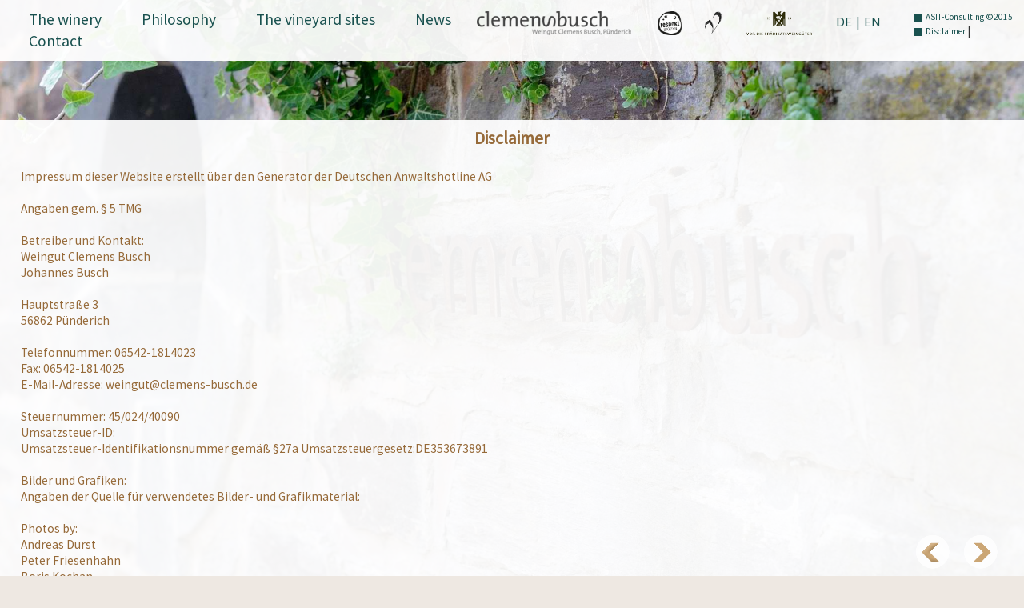

--- FILE ---
content_type: text/html; charset=UTF-8
request_url: https://clemens-busch.de/index.php?p=18&lang=e
body_size: 2961
content:
<!DOCTYPE HTML>
<html>
<head>
	<meta name="viewport" content="width=device-width">

<title></title>
<meta http-equiv="Content-Type" content="text/html; charset=utf-8">
<meta NAME="robots" CONTENT="index,follow">
<META NAME="author" CONTENT="ASIT-consulting">
<META NAME="publisher" CONTENT="">
<META NAME="copyright" CONTENT="">
<meta NAME="page-topic" content="">
<meta NAME="description" content="">
<meta NAME="keywords" content="">
<meta NAME="revisit-after" content="2 days">
<meta NAME="Content-Language" CONTENT="German, Deutsch, de, at, ch">
<meta NAME="Language" CONTENT="German, Deutsch, de, at, ch">
<meta NAME="page-type" CONTENT="">
<link rel="stylesheet" type="text/css" href="css/shadowbox.css">

<script type="text/javascript" language="javascript" src="/js/tooltipp.js"></script>
<script type="text/javascript" language="javascript" src="/js/main.js"></script>
<script type="text/javascript" language="javascript" src="/js/yui-utilities.js"></script>
<script type="text/javascript" language="javascript" src="/js/shadowbox-yui.js"></script>
<script type="text/javascript" language="javascript" src="/js/shadowbox.js"></script>
<script type="text/javascript" language="javascript" src="/js/class.fade.js"></script>
<script type="text/javascript" language="javascript" src="/js/jquery-1.11.3.js"></script>
<script type="text/javascript" language="javascript" src="/js/user2.js"></script>
<script type="text/javascript" language="javascript">

var full_url = "";
var sshow = "";
		


function is_mobile()
{
	if(navigator.userAgent.match(/Android/i))
		return true;
	if(navigator.userAgent.match(/BlackBerry/i))
		return true;
	if(navigator.userAgent.match(/iPhone|iPad|iPod/i))
		return true;
	if(navigator.userAgent.match(/Opera Mini/i))
		return true;
	if(navigator.userAgent.match(/IEMobile/i))
		return true;
		
	return false;
}

$(document).ready(function(){
	
	$('#text_inhalt').click(function(){
		

		if(document.getElementById("full_artikel_text") && document.getElementById("full_artikel_text").style.display == "none")
		{
						$('#full_artikel_text').show('slow');
			document.getElementById("content_teaser").style.backgroundImage = "url(/images/bg_white3.png)";
			document.getElementById("kasten_oben").style.backgroundImage = 'url(/images/bg_white3.png)';
					}
		else
		{
											$('#full_artikel_text').hide('slow');
				document.getElementById("content_teaser").style.backgroundImage = "url(/images/bg_white2.png)";
				document.getElementById("kasten_oben").style.backgroundImage = 'url(/images/bg_white.png)';
					}
	})
	
				document.getElementById("text_inhalt").click();
			

		
	Shadowbox.init();
	setTimeout(function() { Shadowbox.init(); }, 5000);
	setTimeout(function() { Shadowbox.init(); }, 15000);

});







</script>
<style>
/* source-sans-pro-regular - latin */
@font-face {
  font-family: 'Source Sans Pro';
  font-style: normal;
  font-weight: 400;
  src: url('/___fonts/source-sans-pro-v21-latin-regular.eot'); /* IE9 Compat Modes */
  src: local(''),
       url('/___fonts/source-sans-pro-v21-latin-regular.eot?#iefix') format('embedded-opentype'), /* IE6-IE8 */
       url('/___fonts/source-sans-pro-v21-latin-regular.woff2') format('woff2'), /* Super Modern Browsers */
       url('/___fonts/source-sans-pro-v21-latin-regular.woff') format('woff'), /* Modern Browsers */
       url('/___fonts/source-sans-pro-v21-latin-regular.ttf') format('truetype'), /* Safari, Android, iOS */
       url('/___fonts/source-sans-pro-v21-latin-regular.svg#SourceSansPro') format('svg'); /* Legacy iOS */
}
</style><link href="/css/style.css" rel="stylesheet" type="text/css">
<link href="/css/style.user.css" rel="stylesheet" type="text/css">
</head>
<body>
			<div id="fader_rahmen" class="fader" style="text-align:center; width:100%; z-index:0; left:0px; top:0px; padding-bottom:0px; padding-left:0px;" align="center">
		</div>
		<header class="kopf">
		<nav class="navigation_kasten" id="kasten_oben" onMouseOver="this.style.backgroundImage = 'url(/images/bg_white3.png)';" onMouseOut="if(document.getElementById('full_artikel_text') && document.getElementById('full_artikel_text').style.display == 'none') this.style.backgroundImage = 'url(/images/bg_white.png)';">
			<div style="float:right; margin-right:25px; z-index:3; position:relative;">
												<div style="float:right;">
                <div style="display:block;">
					<div class="footbild_klotz">&nbsp;</div>
					<a href="http://asit-consulting.de" target="_blank" class="foot_link" style="z-index:14; position:relative;">ASIT-Consulting &copy;2015</a>
				</div>
				<div style="display:block;">
					<div class="footbild_klotz">&nbsp;</div>
					<a href="index.php?p=18" class="foot_link">Disclaimer</a> | <a href="index.php?p=41" class="foot_link"> </a>
				</div>
                </div>
                <div style="float:right; width:100px; padding-top:5px;">
                  <a href="?p=18&lang=d" class="menu_right">DE</a>
				  <span style="float:left; color:#19514f; font-size:1.2em; line-height:1.4em;">|</span>
				  <a href="?p=18&lang=e" class="menu_right" style="margin-right:15px;">EN</a>
                </div>
			</div>
			<div style="float:right;">
				<img src="/bilder/seiten/klein/2015_11_18_13_33_05_logo.png" border="0" class="navi_pic" style="margin-right:30px; margin-top:3px;" />
				<a href="http://www.respekt-biodyn.bio/de/clemens-busch.html" target="_blank"><img src="/bilder/seiten/klein/2015_09_02_11_25_59_biodyn.png" border="0" class="navi_pic" /></a>
				<a href=" http://renaissance-des-appellations.com/" target="_blank"><img src="/bilder/seiten/klein/2015_11_26_13_33_39_feuille.jpg" border="0" class="navi_pic" /></a>
				<a href="http://www.vdp.de/de/winzer/steckbrief/clemens-busch-60" target="_blank"><img src="/bilder/seiten/klein/2015_09_30_11_08_10_vdp_weingueter.png" border="0" class="navi_pic" /></a>
			</div>
							<a href="index.php?p=2#weingut_teil" class="menu">
					The winery				</a>
								<a href="index.php?p=4" class="menu">
					Philosophy				</a>
								<a href="index.php?p=28" class="menu">
					The vineyard sites				</a>
								<a href="index.php?p=5#weingut_aktuell" class="menu">
					News				</a>
								<a href="index.php?p=7" class="menu">
					Contact				</a>
								<a href="index.php?p=39" class="menu">
									</a>
						</nav>
	</header>
	<div class="content_ausrichtung">
		<section class="teaser_element" id="content_teaser">
	<article class="content" id="text_inhalt">
		<header class="teaser_titel">
			<h2 class="artikel_titel zelle">Disclaimer</h2>
					</header>
		<div class="artikel_text" id="full_artikel_text" style="display:none; position:relative;">
			<p class="abstand_unten">Impressum dieser Website erstellt über den Generator der Deutschen Anwaltshotline AG<br />
<br />
Angaben gem. § 5 TMG<br />
<br />
Betreiber und Kontakt:<br />
Weingut Clemens Busch<br />
Johannes Busch<br />
<br />
Hauptstraße 3<br />
56862 Pünderich<br />
<br />
Telefonnummer: 06542-1814023<br />
Fax: 06542-1814025<br />
E-Mail-Adresse: weingut@clemens-busch.de<br />
<br />
Steuernummer: 45/024/40090<br />
Umsatzsteuer-ID:<br />
Umsatzsteuer-Identifikationsnummer gemäß §27a Umsatzsteuergesetz:DE353673891<br />
<br />
Bilder und Grafiken:<br />
Angaben der Quelle für verwendetes Bilder- und Grafikmaterial:<br />
<br />
Photos by:<br />
Andreas Durst<br />
Peter Friesenhahn<br />
Boris Kochan<br />
Peter Wurm<br />
<br />
....und privat</p>
					</div>
	</article>
</section>	</div>
	<footer>
	</footer>
	<img id="zurueck_fade_bild" class="zurueck_bild" src="images/zurueck_haken.png" border="0" onMouseOver="this.src = 'images/zurueck_haken_on.png';" onMouseOut="this.src = 'images/zurueck_haken.png';" onClick="sshow.move_left();if(document.getElementById('full_artikel_text').style.display != 'none') document.getElementById('text_inhalt').click();">
	<img id="weiter_fade_bild" class="weiter_bild" src="images/weiter_haken.png" border="0" onMouseOver="this.src = 'images/weiter_haken_on.png';" onMouseOut="this.src = 'images/weiter_haken.png';" onClick="sshow.move(true);if(document.getElementById('full_artikel_text').style.display != 'none') document.getElementById('text_inhalt').click();">
	<div id="tooltipp" class="tooltipp"></div>
	<div id="overlay" class="overlay" onClick="object_disable('overlay');"></div>
</body>
<script language="javascript" type="text/javascript">

function set_backgroundbild()
{
	var breite = parseInt();
	var hoehe = parseInt();
	
	var pos = get_bildschirm();
	
	if(breite / hoehe < pos.breite / pos.hoehe)
	{
		//breite maximal
		document.getElementById("bg_bild").style.width = "100%";
		document.getElementById("bg_bild").style.height = "";
	}
	else
	{
		//Höhe maximal
		document.getElementById("bg_bild").style.width = "";
		document.getElementById("bg_bild").style.height = "100%";
	}
}

function set_seite()
{
	var bildschirm = get_bildschirm();
	document.getElementById("mainframe").style.height = (bildschirm.hoehe - 54) + "px";
}

window.onresize=function() { if(!is_mobile()) { window.location.reload(); } }
//set_seite();


		function start_slideshow()
		{
			var pos = get_bildschirm();
			
			sshow = new slideshow({
				div: "fader_rahmen",
				zeit_warten: 4000,
				wechsel_pixel: 15,
				auto_start: false,
				breite: parseInt(pos.breite),
				hoehe: parseInt(pos.hoehe),
				bilder: new Array("/bilder/seiten/gross/2015_10_09_15_03_17_Weingut_schriftzug.JPG", "/bilder/seiten/gross/2015_10_08_12_20_45_weinbau_herbst_3.JPG", "/bilder/seiten/gross/2015_10_08_12_17_47_heimat_sommer_6.JPG"),
				bilder_kommentar: new Array()
			});
		}
		
		setTimeout("start_slideshow()", 500); 
		

</script>
</html>


--- FILE ---
content_type: text/css
request_url: https://clemens-busch.de/css/shadowbox.css
body_size: 1682
content:
/**
 * The CSS for Shadowbox.
 *
 * This file is part of Shadowbox.
 *
 * Shadowbox is free software: you can redistribute it and/or modify it under
 * the terms of the GNU Lesser General Public License as published by the Free
 * Software Foundation, either version 3 of the License, or (at your option)
 * any later version.
 *
 * Shadowbox is distributed in the hope that it will be useful, but WITHOUT ANY
 * WARRANTY; without even the implied warranty of MERCHANTABILITY or FITNESS
 * FOR A PARTICULAR PURPOSE.  See the GNU Lesser General Public License for
 * more details.
 *
 * You should have received a copy of the GNU Lesser General Public License
 * along with Shadowbox.  If not, see <http://www.gnu.org/licenses/>.
 *
 * @author      Michael J. I. Jackson <mjijackson@gmail.com>
 * @copyright   2007 Michael J. I. Jackson
 * @license     http://www.gnu.org/licenses/lgpl-3.0.txt GNU LGPL 3.0
 * @version     SVN: $Id: shadowbox.js 150 2007-12-04 18:42:03Z michael $
 */

/*_________________________________________________________________  Overlay  */
#shadowbox_overlay {
  visibility: hidden;
  position: absolute;
  display: block;
  margin: 0;
  padding: 0;
  top: 0;
  left: 0;
  z-index: 998;
}

/*_______________________________________________________________  Container  */
#shadowbox_container {
  position: fixed;
  height: 0px;
  width: 100%;
  margin: 0;
  padding: 0;
  top: 0;
  left: 0;
  z-index: 999;
  text-align: center; /* centers in quirks and IE */
}

/*_______________________________________________________________  Shadowbox  */
#shadowbox {
  display: none;
  visibility: hidden;
  margin: 0 auto;
  position: relative;
  font-family: 'Lucida Grande', Tahoma, sans-serif;
  text-align: left; /* reset left alignment */
}

/*___________________________________________________________________  Title  */
/*
HTML snapshot:
<div id="shadowbox_title">
  <div id="shadowbox_title_inner">Title Here</div>
</div>
*/
#shadowbox_title {
  height: 25px;
  padding: 0;
  overflow: hidden;
}
#shadowbox_title_line {
  height: 25px;
  padding: 0;
  overflow: hidden;
  color:#FFF;
  padding:0px;
  padding-left:40px;
  padding-right:40px;
}
#shadowbox_title_inner {
  height: 16px;
  font-size: 16px;
  line-height: 16px;
  white-space: nowrap;
  padding: 5px 0 4px 8px;
  color: #fff;
}

/*____________________________________________________________________  Body  */
/*
HTML snapsnot:
<div id="shadowbox_body">
  <div id="shadowbox_body_inner">
    <img src="my_image.jpg" id="shadowbox_content" height="350" width="580">
  </div>
  <div id="shadowbox_loading">
    <img src="images/loading.gif" alt="loading"></div>
    <span><a href="Javascript:Shadowbox.close();">Cancel</a></span>
  </div>
</div>
*/
.shadowbox_body {
  position: relative;
  overflow: hidden;
  margin: 0;
  padding: 0;
}
#shadowbox_body {
  position: relative;
  overflow: hidden;
  margin: 0;
  padding: 0;
  border: 2px solid #fff;
  background-color: #000;
}
#shadowbox_table {
  width:100%;
}
#shadowbox_body_inner {
  position: relative;
  border: 2px solid #fff;
  overflow: hidden;
}
#shadowbox_loading {
  position: absolute;
  top: 0;
  left: 0;
  height: 10000px; /* overflow:hidden will clip this */
  width: 100%;
  background-color: #222;
}
#shadowbox_left {
  width:40px;
  vertical-align:middle;
}
#shadowbox_right {
  width:40px;
  vertical-align:middle;
}
#shadowbox_loading img {
  float: left;
  margin: 10px 10px 0 10px;
}
#shadowbox_loading span {
  float: left;
  margin-top: 16px;
  font-size: 10px;
}
#shadowbox_loading span a,
#shadowbox_loading span a:link,
#shadowbox_loading span a:visited {
  color: #fff;
}

#shadowbox_content.html { /* make html content scrollable */
  height: 100%;
  width: 100%;
  overflow: auto;
}

/*_________________________________________________________________  Toolbar  */
/*
HTML snapshot:
<div id="shadowbox_toolbar">
  <div id="shadowbox_toolbar_inner">
    <div id="shadowbox_nav_close">
      <a href="Javascript:Shadowbox.close();"><span class="shortcut">C</span>lose</a>
    </div>
    <div id="shadowbox_nav_next">
      <a href="Javascript:Shadowbox.next();"><span class="shortcut">N</span>ext</a>
    </div>
    <div id="shadowbox_nav_previous">
      <a href="Javascript:Shadowbox.previous();"><span class="shortcut">P</span>revious</a>
    </div>
    <div id="shadowbox_counter">
      <a href="Javascript:Shadowbox.change(0);">1</a>
      <a href="Javascript:Shadowbox.change(1);" class="shadowbox_counter_current">2</a>
      <a href="Javascript:Shadowbox.change(2);">3</a>
    </div>
  </div>
</div>
*/
#shadowbox_toolbar {
  margin: 0;
  padding: 0;
  padding-left:40px;
  padding-right:40px;
  height: 100px;
  overflow: hidden;
}
#shadowbox_toolbar_inner {
  text-align:center;
  height: 100px;
  color: #fff;
}
#shadowbox_toolbar_inner div {
  padding-top: 4px;
  padding-bottom: 2px;
  font-size: 10px;
  height: 100px;
  line-height: 10px;
}
#shadowbox_toolbar_inner div span.shortcut {
  text-decoration: underline;
  font-weight: bold;
}
#shadowbox_toolbar_inner div a {
  text-decoration: none;
  color: #fff;
}
#shadowbox_nav_close 
{
	float:right;
	color:#FFF;
	padding-right:30px;
	z-index:1000;
}

a.close_button:link { color:#FFF; text-decoration:none; z-index:1000; }
a.close_button:visited { color:#FFF; text-decoration:none; z-index:1000; }
a.close_button:active { color:#FFF; text-decoration:none; z-index:1000; }
a.close_button:hover { color:#FFF; text-decoration:underline; z-index:1000; }

#shadowbox_nav_previous,
#shadowbox_nav_next {
  clear:both;
  text-align:center;
}
#shadowbox_counter {
  text-align: center;
}

.shadowbox_counter {
  padding: 5px 5px 5px 5px;
  white-space:nowrap;
  border:0px solid #FFF;
  height:75px;
}
.shadowbox_counter2 {
  padding: 5px 5px 5px 5px;
  white-space:nowrap;
  border:0px solid #FFF;
  height:0px;
}
.shadowbox_counter_current {
  padding: 5px 5px 5px 5px;
  white-space:nowrap;
  border:1px solid #FFF;
  height:75px;
}
.shadowbox_counter_current2 {
  padding: 5px 5px 5px 5px;
  white-space:nowrap;
  border:1px solid #FFF;
  height:0px;
}

/*________________________________________________________________  Messages  */
div.shadowbox_message {
  text-align: center;
  padding: 10px;
}
div.shadowbox_message a:link,
div.shadowbox_message a:visited {
  text-decoration: none;
  color: #bed333;
}
div.shadowbox_message a:hover,
div.shadowbox_message a:focus {
  text-decoration: underline;
}

--- FILE ---
content_type: text/css
request_url: https://clemens-busch.de/css/style.css
body_size: 677
content:
body {
  	font-family: Verdana, Arial, Helvetica, sans-serif;

	overflow-x:hidden;
	overflow-y:scroll;
}


.fader img {
    align: center;
	top:0;
	border:0;
}

.fader img.next {
    position: absolute;
	top:0;
	left:0;
	border:0;
}


.overlay { width:100%; height:100%; z-index:101; visibility:hidden; display:none; left:0px; top:0px; background-color:#333333; opacity: .5; position:fixed; background-image:url(../images/loading.gif); background-position:center center; background-repeat:no-repeat; }
.tooltipp { position:fixed; z-index:10; visibility:hidden; display:none; background-color:#f9ecc6; color:#2d3f5e; font-weight:normal; font-size:15px; padding:5px; left:0px; top:0px; white-space:nowrap; border:1px solid #2d3f5e; border-radius:7px 7px 7px 7px; }

a:link{ color: #333333;  text-decoration:none; }
a:visited{ color: #333333; text-decoration:none; }
a:active { color: #333333;  text-decoration:underline; }
a:hover { color: #333333; text-decoration:underline; }

a.powerded:link{ color: #333333; font-size:11px; text-decoration:none; }
a.powerded:visited{ color: #333333; font-size:11px; text-decoration:none; }
a.powerded:active { color: #333333; font-size:11px; text-decoration:none; font-weight:bold;}
a.powerded:hover { color: #333333; font-size:11px; text-decoration:none; font-weight:bold;}

a.norm:link{ height: 20px; padding-top: 3px; padding-bottom: 3px; padding-left: 10px; color: #2d3f5e; text-align:left; text-decoration:none; font-size: 14px; font-weight:bold; }
a.norm:visited{ height: 20px; padding-top: 3px; padding-bottom: 3px; padding-left: 10px; color: #2d3f5e; text-align:left; text-decoration:none; font-size: 14px; font-weight:bold; }
a.norm:active { height: 20px; padding-top: 3px; padding-bottom: 3px; padding-left: 10px; color: #2d3f5e; text-align:left; text-decoration:none; font-size: 14px; font-weight:bold; }
a.norm:hover { height: 20px; padding-top: 3px; padding-bottom: 3px; padding-left: 10px; color: #2d3f5e; text-align:left; text-decoration:none; font-size: 14px; font-weight:bold; }

a.menu:link{ display: block; text-align:left; text-decoration:none; font-size: 13px; font-weight:bold;}
a.menu:visited{ display: block; text-align:left; text-decoration:none; font-size: 13px; font-weight:bold;}
a.menu:active { display: block; text-align:left; text-decoration:none; font-size: 13px; font-weight:bold;}
a.menu:hover { display: block; text-align:left; text-decoration:none; font-size: 13px; font-weight:bold;}

a.menu_aktiv:link{ display: block; text-align:left; text-decoration:none; font-size: 13px; font-weight:bold;}
a.menu_aktiv:visited{ display: block; text-align:left; text-decoration:none; font-size: 13px; font-weight:bold;}
a.menu_aktiv:active { display: block; text-align:left; text-decoration:none; font-size: 13px; font-weight:bold;}
a.menu_aktiv:hover { display: block; text-align:left; text-decoration:none; font-size: 13px; font-weight:bold;}

a.submenu:link{ display: block; text-align:left; text-decoration:none; font-size: 13px; font-weight:normal;}
a.submenu:visited{ display: block; text-align:left; text-decoration:none; font-size: 13px; font-weight:normal;}
a.submenu:active { display: block; text-align:left; text-decoration:none; font-size: 13px; font-weight:normal;}
a.submenu:hover { display: block; text-align:left; text-decoration:none; font-size: 13px; font-weight:normal;}

a.submenu_aktiv:link{ display: block; text-align:left; text-decoration:none; font-size: 13px; font-weight:normal;}
a.submenu_aktiv:visited{ display: block; text-align:left; text-decoration:none; font-size: 13px; font-weight:normal;}
a.submenu_aktiv:active { display: block; text-align:left; text-decoration:none; font-size: 13px; font-weight:normal;}
a.submenu_aktiv:hover { display: block; text-align:left; text-decoration:none; font-size: 13px; font-weight:normal;}

a.pdf_link:link{ display:inline; text-align:left; text-decoration:none; font-size: 11px; padding-left:25px; font-weight:normal; background-image:url(/images/pdf_icon.gif); background-repeat:no-repeat; background-position: left center; }
a.pdf_link:visited{ display:inline; text-align:left; text-decoration:none; font-size: 11px; padding-left:25px; font-weight:normal; background-image:url(/images/pdf_icon.gif); background-repeat:no-repeat; background-position: left center; }
a.pdf_link:active { display:inline; text-align:left; text-decoration:none; font-size: 11px; padding-left:25px; font-weight:normal; background-image:url(/images/pdf_icon.gif); background-repeat:no-repeat; background-position: left center; }
a.pdf_link:hover { display:inline; text-align:left; text-decoration:none; font-size: 11px; padding-left:25px; font-weight:normal; background-image:url(/images/pdf_icon.gif); background-repeat:no-repeat; background-position: left center; }

.titel{ text-align:left; text-decoration:none; font-size: 18px; font-weight:bold; }
.subtitel{ text-align:left; text-decoration:none; font-size: 16px; font-weight:bold; }
.content{ text-align:left; text-decoration:none; font-size: 15px; font-weight:normal; }

.bildunterschrift { text-align:left; font-size:9px; }

img { border-width:0px; border-style:solid; }
.left_pic { float:left; padding-left:0px; padding-top:0px; padding-bottom:10px; padding-right:25px; }
.left_pics { float:left; padding-left:0px; padding-top:10px; padding-bottom:10px; padding-right:25px; }
.right_pics { float:right; padding-left:25px; padding-top:10px; padding-bottom:10px; padding-right:0px; }


--- FILE ---
content_type: text/css
request_url: https://clemens-busch.de/css/style.user.css
body_size: 2040
content:
/* CSS Document */

html { width:100%; height:100%; }
h2 { line-height:normal; padding:0px; margin:10px; }
body {
	font-size: 14px;
	color:#333333;

	margin-top: 0px;
	margin-left: 0px;
	margin-bottom: 0px;
	margin-right: 0px;
	
	background-color:#eee8e2;  
	position:relative;
	
	display:table;
	
	width:100%; height:100%;
	
	font-family: 'Source Sans Pro', sans-serif;
}



.fader {
    position: fixed;
	top:0px;
	left:0px;
	border-width:0px;
}

.kopf {
	position:fixed; 
	left:0px; 
	top:0px;
	width:100%;
	z-index:1;
}

.navigation_kasten { 
	position:fixed;
	z-index:2;
	left:0px; 
	top:0px; 
	width:100%;
	display:block; 
	visibility:visible; 
	padding:10px 10px;
	
	background-image:url(/images/bg_white.png); 
	background-repeat:repeat; 
	border:1px solid transparent; 
}


.fuss_kasten { 
	position:fixed; 
	z-index:12; 
	left:0px; 
	bottom:0px; 
	display:block; 
	visibility:visible; 
	padding:10px 10px;
	
	background-image:url(/images/bg_white.png); 
	background-repeat:repeat; 
	border:1px solid transparent; 
	
	width:250px;
	height:25px;
}


.logo { 
	display:block; 
	visibility:visible; 
	margin-right:125px;
	margin-top:90px;
	position:absolute;
	right:0px;
	top:0px;
	width:550px;
	z-index:12;
}


.fullsize_bild {
	width:100%;
	position:relative;
	display:block;
	visibility:visible;
	background-position: left top;
	background-repeat:no-repeat;
	background-size:cover;
	background-attachment:fixed;
	z-index:10;
}


.l_meldung {
	position:relative;
	margin-left:auto;
	margin-right:auto;
	margin-top:40px;
	margin-bottom:40px;
	width:1000px;
	display:block;
	z-index:9;
}


.l_2b_2t_1 {
	position:relative;
	margin-left:auto;
	margin-right:auto;
	margin-top:40px;
	margin-bottom:40px;
	width:1000px;
	display:block;
	z-index:9;
}


.l_2b_2t_2 {
	position:relative;
	margin-left:auto;
	margin-right:auto;
	margin-top:40px;
	margin-bottom:40px;
	width:1000px;
	display:block;
	z-index:9;
}


.l_2b_2t_3 {
	position:relative;
	margin-left:auto;
	margin-right:auto;
	margin-top:40px;
	margin-bottom:40px;
	width:1000px;
	display:block;
	z-index:9;
}


.l_4b_2t_3 {
	position:relative;
	margin-left:auto;
	margin-right:auto;
	margin-top:40px;
	margin-bottom:40px;
	width:1000px;
	display:block;
	z-index:9;
}


.l_4b_2t_2 {
	position:relative;
	margin-left:auto;
	margin-right:auto;
	margin-top:40px;
	margin-bottom:40px;
	width:1000px;
	display:block;
	z-index:9;
}


.l_5b_2t_1 {
	position:relative;
	margin-left:auto;
	margin-right:auto;
	margin-top:40px;
	margin-bottom:40px;
	width:1000px;
	display:block;
	z-index:9;
}


.kontaktform {
	position:relative;
	margin-left:auto;
	margin-right:auto;
	margin-top:40px;
	margin-bottom:40px;
	max-width:1000px;
	display:block;
}


.default {
	position:relative;
	margin-left:auto;
	margin-right:auto;
	margin-top:40px;
	margin-bottom:40px;
	max-width:1000px;
	display:block;
}


.teaser_element {
	margin-left:auto;
	margin-right:auto;
	width:1000px;
	background-image:url(/images/bg_white2.png); 
	background-repeat:repeat; 
	border:1px solid transparent; 
	z-index:12;
}

.content_ausrichtung {
	width:100%;
	bottom:0px;
	display:table-cell;
	vertical-align:bottom;
	position:relative;
	padding-top:150px;
}


.bild { border:5px solid #eee8e2; z-index:11; }
.bild_left { position:absolute; left:0px; }
.bild_right { position:absolute; right:0px; }
.bild_bottom { position:absolute; bottom:0px; }
.bild_top { position:absolute; top:0px; }

.text_left { position:absolute; left:0px; }
.text_right { position:absolute; right:0px; }

.text_unten { padding-top:25px; }
.text_oben { padding-bottom:25px; }

.zelle { display:table-cell; vertical-align:middle; }
.zelle_small { display:table-cell; text-align:right; }

.content { color:#966a39; font-size:1.1em; box-sizing: border-box; cursor:pointer; }
.artikel_titel { position:inherit; font-size: 1.4em; line-height:1.8em; color:#966a39; text-align:center; font-weight:bold; padding-left:25px; padding-right:25px; }
.akt_titel { font-size: 1.6em; line-height:2em; font-weight:bold; padding:25px; }
.artikel_subtitel { position:inherit; font-size: 1.0em; line-height:1.3em; font-weight:bold; padding-left:25px; padding-right:25px; }
.artikel_text { line-height:1.3em; padding:0px; padding-left:25px; padding-right:25px; padding-bottom:25px; }
.artikel_inhalt { display:table; }

.teaser_titel { height:45px; position:relative; display:table; width:100%; }
.innenabstand { padding-left:25px; padding-right:25px; }
.teaser_weiter { position:absolute; right:30px; bottom:10px; font-weight:bold; }

.weiter_bild { height: 55px; position:fixed; right:25px; bottom:0px; cursor:pointer; z-index:25; }
.zurueck_bild { height: 55px; position:fixed; right:85px; bottom:0px; cursor:pointer; z-index:25; }

.abstand_unten { padding-bottom:15px; }
.abstand_v_25 {  padding-bottom:25px; padding-top:25px; }
.brauner_rahmen_unten { border-bottom:2px solid #966a39; padding-bottom:25px; padding-top:25px; }
.meldung_pdf_rahmen { display:block; padding-top:25px; }
.meldung_pdf_titel { text-align:left; font-weight:bold; text-decoration:underline; font-size:0.9em; }
.meldung_pdf_eintrag { text-align:left; padding-top:0px; display:block; }

.zeilen_main { display:table; width:auto; white-space:nowrap; line-height:1.3em; padding:0px; padding:25px; }
.zeilen_kopf { display:table-row; }
.zeile_links { display:table-cell; vertical-align:middle; }
.zeile_rechts { display:table-cell; vertical-align:top; }

.navi_pic { height:30px; margin-right:25px; }

a.menu:link{ color:#19514f; font-weight:normal; font-size:1.4em; line-height:1.4em; text-decoration:none; float:left; padding-left:25px; padding-right:25px; }
a.menu:visited{ color:#19514f; font-weight:normal; font-size:1.4em; line-height:1.4em; text-decoration:none; float:left; padding-left:25px; padding-right:25px; }
a.menu:active { color:#19514f; font-weight:normal; font-size:1.4em; line-height:1.4em; text-decoration:none; float:left; padding-left:25px; padding-right:25px; }
a.menu:hover { color:#19514f; font-weight:normal; font-size:1.4em; line-height:1.4em; text-decoration:underline; float:left; padding-left:25px; padding-right:25px; }

a.menu_aktiv:link{ color:#19514f; font-weight:normal; font-size:1.4em; line-height:1.4em; text-decoration:underline; float:left; padding-left:25px; padding-right:25px; }
a.menu_aktiv:visited{ color:#19514f; font-weight:normal; font-size:1.4em; line-height:1.4em; text-decoration:underline; float:left; padding-left:25px; padding-right:25px; }
a.menu_aktiv:active { color:#19514f; font-weight:normal; font-size:1.4em; line-height:1.4em; text-decoration:underline; float:left; padding-left:25px; padding-right:25px; }
a.menu_aktiv:hover { color:#19514f; font-weight:normal; font-size:1.4em; line-height:1.4em; text-decoration:underline; float:left; padding-left:25px; padding-right:25px; }

a.menu_right:link{ color:#19514f; font-weight:normal; font-size:1.2em; line-height:1.4em; text-decoration:none; float:left; padding-left:5px; padding-right:5px; }
a.menu_right:visited{ color:#19514f; font-weight:normal; font-size:1.2em; line-height:1.4em; text-decoration:none; float:left; padding-left:5px; padding-right:5px; }
a.menu_right:active { color:#19514f; font-weight:normal; font-size:1.2em; line-height:1.4em; text-decoration:none; float:left; padding-left:5px; padding-right:5px; }
a.menu_right:hover { color:#19514f; font-weight:normal; font-size:1.2em; line-height:1.4em; text-decoration:underline; float:left; padding-left:5px; padding-right:5px; }

a.foot_link:link{ color:#19514f; font-weight:normal; font-size:0.8em; line-height:1.4em; text-decoration:none; }
a.foot_link:visited{ color:#19514f; font-weight:normal; font-size:0.8em; line-height:1.4em; text-decoration:none; }
a.foot_link:active { color:#19514f; font-weight:normal; font-size:0.8em; line-height:1.4em; text-decoration:none; }
a.foot_link:hover { color:#19514f; font-weight:normal; font-size:0.8em; line-height:1.4em; text-decoration:underline; }

.footbild_kasten { display:block; padding-bottom:10px; overflow:hidden; height:105px; }
.footbild_left { float:left; margin:5px; width:140px; }
.footbild_right { float:right; margin:5px; height:80px; }
.footbild_klotz { width:10px; height:10px; margin:2px; background-color:#19514f; display:inline-block; font-size:9px; line-height:10px; }

.google_anfahrt { width:100%; height:500px; }
.abs_o { padding-top:20px; }
.abs_u { padding-bottom:20px; }
.abstand_norm { padding:5px; margin:0px; }
.block { display:block !important; }
.code_zahlen { font-size:1.6em; font-weight:bold; padding-top:20px; padding-bottom:10px; display:block; }
.kontakt_felder { margin:5px; padding:6px; border:1px solid #CCC; width:100%; }
.kontakt_width_norm { width:inherit !important; }
.kontakt_width_plz { width:22% !important; }
.kontakt_width_ort { width:70% !important; }
.kontakt_code { font-size:1.4em; letter-spacing:2px; padding:10px; text-align:center; margin-left:0px; }
.kontakt_radio { margin:10px; }
.kontakt_small { font-size:0.8em; font-weight:bold; }

input[placeholder], [placeholder], *[placeholder] {
    color: #CCC !important;
}

h5 { font-size:1.1em; font-weight:bold; margin:0px; padding:0px; }
h6 { font-size:1.1em; font-weight:bold; margin:0px; padding:0px; display:inline; }

.button { display:block; padding:6px 25px 6px 25px; background-color:#EFEFEF; color:#966a39; font-size:1.4em; font-weight:bold; text-align:center; text-decoration:none; border:1px outset #424242; cursor:pointer; }
.button:hover { display:block; padding:6px 25px 6px 25px; background-color:#424242; color:#CCCCCC; font-size:1.4em; font-weight:bold; text-align:center; text-decoration:none; border:1px inset #424242; cursor:pointer; }

.meldung_brauner_kasten { display:table-cell; width:125px; text-align:center; height:100px; padding:10px; vertical-align:middle; font-size:1.6em; line-height:1.2em; background-color:#966a39; color:#EFEFEF; font-weight:normal; }
.meldung_kasten_rechts { display:table-cell; vertical-align:top; text-align:left; background-color:#efe9e1; padding-top:20px; padding-bottom:20px; }


@media screen and (max-width: 1600px) {

.teaser_element { width:auto; }
	
}


@media screen and (max-width: 1400px) {

.teaser_element { width:auto; }
	
}


@media screen and (max-width: 1200px) {

.teaser_element { width:900px; }

a.menu:link{ font-size:1.2em; }
a.menu:visited{ font-size:1.2em; }
a.menu:active { font-size:1.2em; }
a.menu:hover { font-size:1.2em; }

a.menu_aktiv:link{ font-size:1.2em; }
a.menu_aktiv:visited{ font-size:1.2em; }
a.menu_aktiv:active { font-size:1.2em; }
a.menu_aktiv:hover { font-size:1.2em; }

	
}



@media screen and (max-width: 1000px) {

.teaser_element {width: 600px;}
.fuss_kasten { width: 125px;}
.footbild_right {float: none;}
.footbild_kasten {text-align: center;}

a.foot_link:link {display:inline-block; float: none; text-align:center;}
a.foot_link:visited {display:inline-block; float: none; text-align:center;}
a.foot_link:active {display:inline-block; float: none; text-align:center;}
a.foot_link:hover {display:inline-block; float: none; text-align:center;}

a.menu:link{ font-size:1.1em; }
a.menu:visited{ font-size:1.1em; }
a.menu:active { font-size:1.1em; }
a.menu:hover { font-size:1.1em; }

a.menu_aktiv:link{ font-size:1.1em; }
a.menu_aktiv:visited{ font-size:1.1em; }
a.menu_aktiv:active { font-size:1.1em; }
a.menu_aktiv:hover { font-size:1.1em; }


.logo { width: 350px; margin-right: 75px;}

}

@media screen and (max-width: 900px) {

.teaser_element { width:400px; }
.artikel_titel {font-size: 1.1em;}
.teaser_titel {height: 100px;}

a.menu:link{ font-size:1.1em;padding-left: 10px; padding-right: 10px; }
a.menu:visited{ font-size:1.1em;padding-left: 10px; padding-right: 10px; }
a.menu:active { font-size:1.1em;padding-left: 10px; padding-right: 10px; }
a.menu:hover { font-size:1.1em;padding-left: 10px; padding-right: 10px; }

a.menu_aktiv:link{ font-size:1.1em; padding-left: 10px; padding-right: 10px; }
a.menu_aktiv:visited{ font-size:1.1em; padding-left: 10px; padding-right: 10px; }
a.menu_aktiv:active { font-size:1.1em; padding-left: 10px; padding-right: 10px; }
a.menu_aktiv:hover { font-size:1.1em; padding-left: 10px; padding-right: 10px; }

.fuss_kasten { width:100px;}
.footbild_left {height: 60px;}
.footbild_right {height: 60px;}

	
}

@media screen and (max-width: 690px) {

.logo {margin-right: 15px;}
.fuss_kasten { width: 400px;}
.navigation_kasten { width: 360px;}

}

--- FILE ---
content_type: text/javascript
request_url: https://clemens-busch.de/js/tooltipp.js
body_size: 690
content:
// JavaScript Document
var pos = new Object();

pos.left = 0;
pos.top = 0;

function mouse_move(evt) 
{ 
	if(!evt) evt = window.event; 
	pos.left = evt.clientX;
	pos.top = evt.clientY; 
	
	move_tooltipp();
}

document.onmousemove 	= mouse_move;

var tooltipp = "tooltipp";

function move_tooltipp()
{
	if(document.getElementById(tooltipp))
	{
		if(document.getElementById(tooltipp).style.visibility == "visible")
			tooltipp_position(tooltipp);
	}
}

function show_tooltipp(text, tooltipp_element)
{
	if(typeof(tooltipp_element) == "undefined")
		tooltipp = "tooltipp";
	else
		tooltipp = tooltipp_element;
	
	var element = tooltipp;
	document.getElementById(element).innerHTML = text;
	
	if(document.getElementById(element))
	{
		document.getElementById(element).style.visibility = "visible";
		document.getElementById(element).style.display = "";
		
		document.getElementById(element).style.height = "";
		document.getElementById(element).style.width = "";

		set_height(document.getElementById(element));
		tooltipp_position(element);
	}
}

function disable_tooltipp()
{
	var element = tooltipp;
	if(document.getElementById(element))
	{
		document.getElementById(element).style.visibility = "hidden";
		document.getElementById(element).style.display = "none";
	}
}

function tooltipp_position(element)
{
	//Position setzen
	position = new Object();
	position.top = pos.top;
	position.left = pos.left;
	
	//Verschieben des Tooltipps um bißl neben dem Mauszeiger
	position.top += 5;
	position.left += 5;
	
	var elem = document.getElementById(element);
	//Überprüfung vorher ob Position left+top gesetzt worden ist
	if(elem.style.left == "")
		elem.style.left = "0px";
	if(elem.style.top == "")
		elem.style.top = "0px";

	if((elem.style.width == "") || (parseInt(elem.style.width) == 0) || (elem.style.height == "") || (parseInt(elem.style.height) == 0))
		set_height(element);

	if(typeof(window.innerHeight) != "undefined")
		var inner_height = window.innerHeight;
	else
	{
		var body_obj = (window.document.compatMode && window.document.compatMode == "CSS1Compat") ? window.document.documentElement : window.document.body || null;
		var inner_height = body_obj.clientHeight;
	}

	//Überprüfung ob der Kasten rechts raus geht, dann nicht nach rechts verschieben
	if((parseInt(elem.style.left) + parseInt(elem.style.width) <= document.body.offsetWidth - 20) && (position.left + parseInt(elem.style.width) <= document.body.offsetWidth - 20))
		elem.style.left = (position.left + 5) + "px";
	else
		document.getElementById(element).style.left = (document.body.offsetWidth - 20- parseInt(elem.style.width)) + "px";
	
	//Dasselbe mit der Höhe
	if((parseInt(elem.style.top) + parseInt(elem.style.height) <= inner_height - 20) && (position.top + parseInt(elem.style.height) <= inner_height - 20))
		elem.style.top = (position.top + 15) + "px";
	else
		elem.style.top = (inner_height - 20 - parseInt(elem.style.height)) + "px";
}

--- FILE ---
content_type: text/javascript
request_url: https://clemens-busch.de/js/main.js
body_size: 1796
content:
// JavaScript Document

function newwin(wname)
{

window.open(wname,
"preWin",
"status=no,"+
"toolbar=no,"+
"resizable=no,"+
"scrollbars=no,"+
"locationbar=no,"+
"menubar=no,"+
"width=640,"+
"height=480");
}

function set_center(elem)
{
	var breite = parseInt(window.innerWidth) / 2;
	
	if(isNaN(breite)) breite = (parseInt(screen.availWidth) / 2) - 10;
	
	var hoehe = get_bildschirmhoehe();
	var max_hoehe = hoehe;
	hoehe = hoehe / 2;
	
	var elem = document.getElementById(elem);
	
	if(elem)
	{
		//Elementwerte prüfen
		if(isNaN(parseInt(elem.style.width)) || isNaN(parseInt(elem.style.height)))
			set_height(elem);
		
		//Elementwerte holen	
		var pos_links = breite - parseInt(elem.style.width) / 2;
		var pos_oben = hoehe - parseInt(elem.style.height) / 2;

		elem.style.left = parseInt(pos_links) + "px";
		elem.style.top = parseInt(pos_oben) + "px";
	}
}


function get_bildschirm()
{
	var pos = Object();
	
	if(window.innerWidth)
		pos.breite = window.innerWidth;
	else if(document.body && document.body.offsetWidth)
		pos.breite = document.body.offsetWidth;
	else
		pos.breite = 0;
	
	if(window.innerHeight)
		pos.hoehe = window.innerHeight;
	else if(document.getElementsByTagName("html")[0].offsetHeight)
		pos.hoehe = document.getElementsByTagName("html")[0].offsetHeight;
	else
		pos.hoehe = 0;
		
	return pos;
}


function get_bildschirmhoehe()
{
	var hoehe = parseInt(window.innerHeight);
	if(isNaN(hoehe)) hoehe = parseInt(screen.availHeight) - 200;
	
	return hoehe;
}


function set_height(elem, max_hoehe)
{
	//Setzt die Höhe von indiv. Objekten auf die richtige Höhe zur Möglichkeit zum Ausblenden
	if(typeof(elem) == "string")
		elem = document.getElementById(elem);

	if(elem)
	{
		var b = parseInt(elem.scrollWidth);
		if(b == 0) 
			b = parseInt(elem.offsetWidth);
		
		var h = parseInt(elem.scrollHeight);
		if(h == 0) 
			h = parseInt(elem.offsetHeight);

		//Werte setzen falls leer
		if(elem.style.border == "")
		{
			if(elem.style.borderLeftWidth == "") elem.style.borderLeftWidth = "0px";
			if(elem.style.borderRightWidth == "") elem.style.borderRightWidth = "0px";
			if(elem.style.borderTopWidth == "") elem.style.borderTopWidth = "0px";
			if(elem.style.borderBottomWidth == "") elem.style.borderBottomWidth = "0px";
		}
		
		if(elem.style.padding == "")
		{
			if(elem.style.paddingTop == "") elem.style.paddingTop = "0px";
			if(elem.style.paddingLeft == "") elem.style.paddingLeft = "0px";
			if(elem.style.paddingTop == "") elem.style.paddingTop = "0px";
			if(elem.style.paddingBottom == "") elem.style.paddingBottom = "0px";
		}
	
		elem.style.width = (b - parseInt(elem.style.paddingLeft) - parseInt(elem.style.paddingTop) - parseInt(elem.style.borderLeftWidth) - parseInt(elem.style.borderRightWidth)) + "px";
		
		if(typeof(max_hoehe) != "undefined")
		{
			if(max_hoehe <= (h - parseInt(elem.style.paddingTop) - parseInt(elem.style.paddingBottom) - parseInt(elem.style.borderTopWidth) - parseInt(elem.style.borderBottomWidth)))
				elem.style.height = max_hoehe + "px";
		}
		else
			elem.style.height = (h - parseInt(elem.style.paddingTop) - parseInt(elem.style.paddingBottom) - parseInt(elem.style.borderTopWidth) - parseInt(elem.style.borderBottomWidth)) + "px";
	}
}


function object_enable(element, animation)
{
	if(typeof(element) == "string")
		var element = document.getElementById(element);
	
	if(element)
	{
		//animation prüfen
		if(typeof(animation) != "undefined")
		{
			element.style.height = "0px";

			element.style.visibility = "visible";
			if(element.nodeName == "DIV")
				element.style.display = "inline";
			else
				element.style.display = "";
			
			animate(element, 1);
		}
		else
		{
			element.style.visibility = "visible";
			if(element.nodeName == "DIV")
				element.style.display = "inline";
			else
				element.style.display = "";
		}
	}
}


function object_disable(element, animation)
{
	if(typeof(element) == "string")
		var element = document.getElementById(element);
	
	if(element)
	{
		if(typeof(animation) != "undefined")
		{
			//Height setzen
			if(element.className != "")
				var cssklasse = get_css_class(element.className);
				
			var p_t = parseInt(element.style.paddingTop);
			if(typeof(cssklasse) != "undefined")
				p_t = parseInt(cssklasse.style["paddingTop"]);
			if(isNaN(p_t))
				p_t = 0;
		
			var p_b = parseInt(element.style.paddingBottom);
			if(typeof(cssklasse) != "undefined")
				p_b = parseInt(cssklasse.style["paddingBottom"]);
			if(isNaN(p_b))
				p_b = 0;
				
			var b_t = parseInt(element.style.borderTopWidth);
			if(typeof(cssklasse) != "undefined")
				b_t = parseInt(cssklasse.style["borderTop"]);
			if(isNaN(b_t))
				b_t = 0;
				
			var b_b = parseInt(element.style.borderBottomWidth);
			if(typeof(cssklasse) != "undefined")
				b_b = parseInt(cssklasse.style["borderBottom"]);
			if(isNaN(b_b))
				b_b = 0;
				
			element.style.height = (parseInt(element.scrollHeight) - p_t - p_b - b_t - b_b) + "px";
			
			animate(element, 2);
		}
		else
		{
			element.style.visibility = "hidden";
			element.style.display = "none";
		}
	}
}


function animate(element, art)
{
	var schritt = 15;
	var time = 15;

	if(art == 1)
	{
		//größer machen
		if(element.className != "")
			var cssklasse = get_css_class(element.className);
			
		var p_t = parseInt(element.style.paddingTop);
		if(typeof(cssklasse) != "undefined")
			p_t = parseInt(cssklasse.style["paddingTop"]);
		if(isNaN(p_t))
			p_t = 0;
	
		var p_b = parseInt(element.style.paddingBottom);
		if(typeof(cssklasse) != "undefined")
			p_b = parseInt(cssklasse.style["paddingBottom"]);
		if(isNaN(p_b))
			p_b = 0;
			
		var b_t = parseInt(element.style.borderTopWidth);
		if(typeof(cssklasse) != "undefined")
			b_t = parseInt(cssklasse.style["borderTop"]);
		if(isNaN(b_t))
			b_t = 0;
			
		var b_b = parseInt(element.style.borderBottomWidth);
		if(typeof(cssklasse) != "undefined")
			b_b = parseInt(cssklasse.style["borderBottom"]);
		if(isNaN(b_b))
			b_b = 0;
			
		var hoehe = parseInt(element.scrollHeight) - p_t - p_b - b_t - b_b;

		if((parseInt(element.style.height) + schritt) > hoehe)
		{
			element.style.height = "";
		}
		else
		{
			element.style.height = (parseInt(element.style.height) + schritt) + "px";
			setTimeout( function() { animate(element, art); }, time);
		}
	}
	else if(art == 2)
	{
		//kleiner machen
		if((parseInt(element.style.height) - schritt) <= 0)
		{
			element.style.height = "";
			
			element.style.visibility = "hidden";
			element.style.display = "none";
		}
		else
		{
			element.style.height = (parseInt(element.style.height) - schritt) + "px";
			setTimeout( function() { animate(element, art); }, time);
		}
	}
}


function get_css_class(name)
{
	//gibt die CSS Klasse zurück
	for(var i = 0; i < document.styleSheets.length; i++)
	{
  		if(document.styleSheets[i].rules)
			cssklassen = document.styleSheets[i].rules;
  		if(document.styleSheets[i].cssRules)
			cssklassen = document.styleSheets[i].cssRules;

		for(var x = 0; x < cssklassen.length; x++)
		{
			if(cssklassen.item(x).selectorText == "." + name)
				return cssklassen.item(x);
		}
  	}
	return false;
}


function trim(text) 
{
    return text.replace(/[\n\r]/g, '').replace(/ +/g, ' ').replace(/^\s+/g, '').replace(/\s+$/g, '');
}

function newwindow_center(wname, breite, hoehe)
{

var name = "preWin"+Math.round(Math.random() * 1000);

var screenw = screen.availWidth; 
var screenh = screen.availHeight; 
var posx = (screenw / 2) - (breite / 2); 
var posy = (screenh / 2) - (hoehe / 2); 

window.open(wname,name,"top="+posy+",left="+posx+",width="+breite+",height="+hoehe+",menubar=no,locationbar=no,statusbar=no,resizable=yes,toolbar=no,dependent=yes,scrollbars=no"); 
   window.focus();
}

function get_form(id)
{
	var form = document.getElementById(id).elements;
	var param = "";
	
	for(var i = 0; i < form.length; i++)
	{
		if(form[i].type == "checkbox")
		{
			if(form[i].checked)
				param = param + "&" + form[i].name + "=" + form[i].value;
		}
		else if(form[i].type != "button" && form[i].type != "submit")
			param = param + "&" + form[i].name + "=" + form[i].value;
	}
	return param;
}


--- FILE ---
content_type: text/javascript
request_url: https://clemens-busch.de/js/shadowbox.js
body_size: 21495
content:
/**
 * A media-viewer script for web pages that allows content to be viewed without
 * navigating away from the original linking page.
 *
 * This file is part of Shadowbox.
 *
 * Shadowbox is free software: you can redistribute it and/or modify it under
 * the terms of the GNU Lesser General Public License as published by the Free
 * Software Foundation, either version 3 of the License, or (at your option)
 * any later version.
 *
 * Shadowbox is distributed in the hope that it will be useful, but WITHOUT ANY
 * WARRANTY; without even the implied warranty of MERCHANTABILITY or FITNESS
 * FOR A PARTICULAR PURPOSE. See the GNU Lesser General Public License for
 * more details.
 *
 * You should have received a copy of the GNU Lesser General Public License
 * along with Shadowbox. If not, see <http://www.gnu.org/licenses/>.
 *
 * @author      Michael J. I. Jackson <mjijackson@gmail.com>
 * @copyright   2007 Michael J. I. Jackson
 * @license     http://www.gnu.org/licenses/lgpl-3.0.txt GNU LGPL 3.0
 * @version     SVN: $Id: shadowbox.js 75 2008-02-21 16:51:29Z mjijackson $
 */

if(typeof Shadowbox == 'undefined'){
    throw 'Unable to load Shadowbox, no base library adapter found.';
}

/**
 * The Shadowbox class. Used to display different media on a web page using a
 * Lightbox-like effect.
 *
 * Useful resources:
 * - http://www.alistapart.com/articles/byebyeembed
 * - http://www.w3.org/TR/html401/struct/objects.html
 * - http://www.dyn-web.com/dhtml/iframes/
 * - http://support.microsoft.com/kb/316992
 * - http://www.apple.com/quicktime/player/specs.html
 * - http://www.howtocreate.co.uk/wrongWithIE/?chapter=navigator.plugins
 *
 * @class       Shadowbox
 * @author      Michael J. I. Jackson <mjijackson@gmail.com>
 * @singleton
 */
(function(){

    /**
     * The current version of Shadowbox.
     *
     * @property    {String}    version
     * @private
     */
    var version = '1.0';

    /**
     * Contains the default options for Shadowbox. This object is almost
     * entirely customizable.
     *
     * @property    {Object}    options
     * @private
     */
    var options = {

		user_breite: "",
		user_hoehe: "",

		// kleiner Bildordner
		bildpfad_klein: 	"klein",
		// großer Bildordner
		bildpfad_gross: 	"gross",
        /**
         * A base URL that will be prepended to the loadingImage, flvPlayer, and
         * overlayBgImage options to save on typing.
         *
         * @var     {String}    assetURL
         */
        assetURL:           '',

        /**
         * The path to the image to display while loading.
         *
         * @var     {String}    loadingImage
         */
        loadingImage:       'images/loading.gif',

        /**
         * Enable animations.
         *
         * @var     {Boolean}   animate
         */
        animate:            true,

        /**
         * Specifies the sequence of the height and width animations. May be
         * 'wh' (width then height), 'hw' (height then width), or 'sync' (both
         * at the same time). Of course this will only work if animate is true.
         *
         * @var     {String}    animSequence
         */
        animSequence:       'wh',

        /**
         * The path to flvplayer.swf.
         *
         * @var     {String}    flvPlayer
         */
        flvPlayer:          'flvplayer.swf',

        /**
         * The background color and opacity of the overlay. Note: When viewing
         * movie files on FF Mac, the default background image will be used
         * because that browser has problems displaying movies above layers
         * that aren't 100% opaque.
         *
         * @var     {String}    overlayColor
         */
        overlayColor:       '#000',

        /**
         * The background opacity to use for the overlay.
         *
         * @var     {Number}    overlayOpacity
         */
        overlayOpacity:     0.85,

        /**
         * A background image to use for browsers such as FF Mac that don't
         * support displaying movie content over backgrounds that aren't 100%
         * opaque.
         *
         * @var     {String}    overlayBgImage
         */
        overlayBgImage:     'images/overlay-85.png',

        /**
         * Listen to the overlay for clicks. If the user clicks the overlay,
         * it will trigger Shadowbox.close().
         *
         * @var     {Boolean}   listenOverlay
         */
        listenOverlay:      true,

        /**
         * Automatically play movies.
         *
         * @var     {Boolean}   autoplayMovies
         */
        autoplayMovies:     true,

        /**
         * Enable movie controllers on movie players.
         *
         * @var     {Boolean}   showMovieControls
         */
        showMovieControls:  true,

        /**
         * The duration of the resizing animations (in seconds).
         *
         * @var     {Number}    resizeDuration
         */
        resizeDuration:     0.35,

        /**
         * The duration of the overlay fade animation (in seconds).
         *
         * @var     {Number}    fadeDuration
         */
        fadeDuration:       0.35,

        /**
         * Show the navigation controls.
         *
         * @var     {Boolean}   displayNav
         */
        displayNav:         true,

        /**
         * Enable continuous galleries. When this is true, users will be able
         * to skip to the first gallery image from the last using next and vice
         * versa.
         *
         * @var     {Boolean}   continuous
         */
        continuous:         false,

        /**
         * Display the gallery counter.
         *
         * @var     {Boolean}   displayCounter
         */
        displayCounter:     true,

        /**
         * This option may be either 'default' or 'skip'. The default counter is
         * a simple '1 of 5' message. The skip counter displays a link for each
         * piece in the gallery that enables a user to skip directly to any
         * piece.
         *
         * @var     {String}    counterType
         */
        counterType:        'skip',

        /**
         * The amount of padding to maintain around the viewport edge (in
         * pixels). This only applies when the image is very large and takes up
         * the entire viewport.
         *
         * @var     {Number}    viewportPadding
         */
        viewportPadding:    20,

        /**
         * How to handle images that are too large for the viewport. 'resize'
         * will resize the image while preserving aspect ratio and display it at
         * the smaller resolution. 'drag' will display the image at its native
         * resolution but it will be draggable within the Shadowbox. 'none' will
         * display the image at its native resolution but it may be cropped.
         *
         * @var     {String}    handleLgImages
         */
        handleLgImages:     'resize',

        /**
         * The initial height of Shadowbox (in pixels).
         *
         * @var     {Number}    initialHeight
         */
        initialHeight:      160,

        /**
         * The initial width of Shadowbox (in pixels).
         *
         * @var     {Number}    initialWidth
         */
        initialWidth:       320,

        /**
         * Enable keyboard control. Note: If you disable the keys, you may want
         * to change the visual styles for the navigation elements that suggest
         * keyboard shortcuts.
         *
         * @var     {Boolean}   enableKeys
         */
        enableKeys:         true,

        /**
         * The keys used to control Shadowbox. Note: In order to use these,
         * enableKeys must be true. Key values or key codes may be used.
         *
         * @var     {Array}
         */
        keysClose:          ['s', 'q', 27], // c, q, or esc
        keysNext:           ['w', 39],      // n or right arrow
        keysPrev:           ['z', 37],      // p or left arrow

        /**
         * A hook function to be fired when Shadowbox opens. The single argument
         * will be the current gallery element.
         *
         * @var     {Function}
         */
        onOpen:             null,

        /**
         * A hook function to be fired when Shadowbox finishes loading its
         * content. The single argument will be the current gallery element on
         * display.
         *
         * @var     {Function}
         */
        onFinish:           null,

        /**
         * A hook function to be fired when Shadowbox changes from one gallery
         * element to the next. The single argument will be the current gallery
         * element that is about to be displayed.
         *
         * @var     {Function}
         */
        onChange:           null,

        /**
         * A hook function that will be fired when Shadowbox closes. The single
         * argument will be the gallery element most recently displayed.
         *
         * @var     {Function}
         */
        onClose:            null,

        /**
         * The mode to use when handling unsupported media. May be either
         * 'remove' or 'link'. If it is 'remove', the unsupported gallery item
         * will merely be removed from the gallery. If it is the only item in
         * the gallery, the link will simply be followed. If it is 'link', a
         * link will be provided to the appropriate plugin page in place of the
         * gallery element.
         *
         * @var     {String}    handleUnsupported
         */
        handleUnsupported:  'link',

        /**
         * Skips calling Shadowbox.setup() in init(). This means that it must
         * be called later manually.
         *
         * @var     {Boolean}   skipSetup
         */
        skipSetup:          false,

        /**
         * Text messages to use for Shadowbox. These are provided so they may be
         * translated into different languages.
         *
         * @var     {Object}    text
         */
        text:           {

            cancel:     'Abbrechen',

            loading:    '... l&auml;dt',

            close:      '<u>S</u>chlie&szlig;en',

            next:       '<u>W</u>eiter',

            prev:       '<u>Z</u>urück',

            errors:     {
           single: 'Um diese Anwendung sehen zu können, sollten Sie das <a href="{0}">{1}</a> Plugin installieren.',
           shared: 'Um diese Anwendung sehen zu können, sollten Sie biede, <a href="{0}">{1}</a> und <a href="{2}">{3}</a> installieren.',
           either: 'Um diesen Inhalt zu sehen müssen Sie mindestens <a href="{0}">{1}</a> oder <a href="{2}">{3}</a> Browsererweiterung installieren.'
            }

        },

        /**
         * An object containing names of plugins and links to their respective
         * download pages.
         *
         * @var     {Object}    errors
         */
        errors:         {

            fla:        {
                name:   'Flash',
                url:    'http://www.adobe.com/products/flashplayer/'
            },

            qt:         {
                name:   'QuickTime',
                url:    'http://www.apple.com/quicktime/download/'
            },

            wmp:        {
                name:   'Windows Media Player',
                url:    'http://www.microsoft.com/windows/windowsmedia/'
            },

            f4m:        {
                name:   'Flip4Mac',
                url:    'http://www.flip4mac.com/wmv_download.htm'
            }

        },

        /**
         * The HTML markup to use for Shadowbox. Note: The script depends on
         * most of these elements being present, so don't modify this variable
         * unless you know what you're doing.
         *
         * @var     {Object}    skin
         */
        skin:           {

            main:       '<div id="shadowbox_overlay"></div>' +
                        '<div id="shadowbox_container">' +
                            '<div id="shadowbox">' +
                                '<div id="shadowbox_title">' +
                                    '<div id="shadowbox_title_line"></div>' +
                                    '<div id="shadowbox_title_inner"></div>' +
                                '</div>' +
                                '<div class="shadowbox_body">' +
                                	'<table cellspacing="0" cellpadding="0" border="0" id="shadowbox_table">' +
                                		'<tr>' +
                                			'<td id="shadowbox_left">' +
                                			'</td>' +
                                			'<td id="shadowbox_body">' +
												'<div id="shadowbox_body_inner"></div>' +
												'<div id="shadowbox_loading"></div>' +
                                			'</td>' +
                                			'<td id="shadowbox_right">' +
                                			'</td>' +
                                		'</tr>' +
                                	'</table>' +
                                '</div>' +
                                '<div id="shadowbox_toolbar">' +
                                    '<div id="shadowbox_toolbar_inner"></div>' +
                                '</div>' +
                            '</div>' +
                        '</div>',

            loading:    '<img src="{0}" alt="{1}" />' +
                        '<span><a href="Javascript:Shadowbox.close();">{2}</a></span>',

            counter:    '<div id="shadowbox_counter">{0}</div>',

            close:      '<div id="shadowbox_nav_close">' +
                            '<a href="Javascript:Shadowbox.close();" class="close_button">{0}</a>' +
                        '</div>',

            next:       '<div id="shadowbox_nav_next">' +
                            '<img src="images/sb_right.gif" border="0" onclick="Shadowbox.next();" onmouseover="this.src=\'images/sb_right_on.gif\';" onmouseout="this.src=\'images/sb_right.gif\';" style="margin-left:10px;" />' +
                        '</div>',

            prev:       '<div id="shadowbox_nav_previous">' +
                            '<img src="images/sb_left.gif" border="0" onclick="Shadowbox.previous();" onmouseover="this.src=\'images/sb_left_on.gif\';" onmouseout="this.src=\'images/sb_left.gif\';" style="margin-right:10px;" />' +
                        '</div>'

        },

        /**
         * An object containing arrays of all supported file extensions. Each
         * property of this object contains an array. If this object is to be
         * modified, it must be done before calling init().
         *
         * - img: Supported image file extensions
         * - qt: Movie file extensions supported by QuickTime
         * - wmp: Movie file extensions supported by Windows Media Player
         * - qtwmp: Movie file extensions supported by both QuickTime and Windows Media Player
         * - iframe: File extensions that will be display in an iframe
         *
         * @var     {Object}    ext
         */
        ext:     {
            img:        ['png', 'jpg', 'jpeg', 'gif', 'bmp'],
            qt:         ['dv', 'mov', 'moov', 'movie', 'mp4'],
            wmp:        ['asf', 'wm', 'wmv'],
            qtwmp:      ['avi', 'mpg', 'mpeg'],
            iframe:     ['asp', 'aspx', 'cgi', 'cfm', 'htm', 'html', 'pl', 'php',
                        'php3', 'php4', 'php5', 'phtml', 'rb', 'rhtml', 'shtml',
                        'txt', 'vbs']
        }

    };

    /**
     * Stores the default set of options in case a custom set of options is used
     * on a link-by-link basis so we can restore them later.
     *
     * @property    {Object}    default_options
     * @private
     */
    var default_options = null;

    /**
     * Shorthand for Shadowbox.lib.
     *
     * @property    {Object}        SL
     * @private
     */
    var SL = Shadowbox.lib;

    /**
     * An object containing some regular expressions we'll need later. Compiled
     * up front for speed.
     *
     * @property    {Object}        RE
     * @private
     */
    var RE = {
        resize:         /(img|swf|flv)/, // file types to resize
        overlay:        /(img|iframe|html|inline)/, // content types to not use an overlay image for on FF Mac
        swf:            /\.swf\s*$/i, // swf file extension
        flv:            /\.flv\s*$/i, // flv file extension
        domain:         /:\/\/(.*?)[:\/]/, // domain prefix
        inline:         /#(.+)$/, // inline element id
        rel:            /^(light|shadow)box/i, // rel attribute format
        gallery:        /^(light|shadow)box\[(.*?)\]/i, // rel attribute format for gallery link
        unsupported:    /^unsupported-(\w+)/, // unsupported media type
        param:          /\s*([a-z_]*?)\s*=\s*(.+)\s*/, // rel string parameter
        empty:          /^(?:br|frame|hr|img|input|link|meta|range|spacer|wbr|area|param|col)$/i // elements that don't have children
    };

    /**
     * A cache of options for links that have been set up for use with
     * Shadowbox.
     *
     * @property    {Array}         cache
     * @private
     */
    var cache = [];

    /**
     * An array of pieces currently being viewed. In the case of non-gallery
     * pieces, this will only hold one object.
     *
     * @property    {Array}         current_gallery
     * @private
     */
    var current_gallery;

    /**
     * The array index of the current_gallery that is currently being viewed.
     *
     * @property    {Number}        current
     * @private
     */
    var current;

    /**
     * Keeps track of the current optimal height of the box. We use this so that
     * if the user resizes the browser window to get a better view, and we're
     * currently at a size smaller than the optimal, we can resize easily.
     *
     * @see         resizeContent()
     * @property    {Number}        optimal_height
     * @private
     */
    var optimal_height = options.initialHeight;

    /**
     * Keeps track of the current optimal width of the box. See optimal_height
     * explanation (above).
     *
     * @property    {Number}        optimal_width
     * @private
     */
    var optimal_width = options.initialWidth;

    /**
     * Keeps track of the current height of the box. This is useful in drag
     * calculations.
     *
     * @property    {Number}        current_height
     * @private
     */
    var current_height = 0;

    /**
     * Keeps track of the current width of the box. Useful in drag calculations.
     *
     * @property    {Number}        current_width
     * @private
     */
    var current_width = 0;

    /**
     * Resource used to preload images. It's class-level so that when a new
     * image is requested, the same resource can be reassigned, cancelling
     * the original's callback.
     *
     * @property    {HTMLElement}   preloader
     * @private
     */
    var preloader;

    /**
     * Keeps track of whether or not Shadowbox has been initialized. We never
     * want to initialize twice.
     *
     * @property    {Boolean}       initialized
     * @private
     */
    var initialized = false;

    /**
     * Keeps track of whether or not Shadowbox is activated.
     *
     * @property    {Boolean}       activated
     * @private
     */
    var activated = false;

    /**
     * Keeps track of 4 floating values (x, y, start_x, & start_y) that are used
     * in the drag calculations.
     *
     * @property    {Object}        drag
     * @private
     */
    var drag;

    /**
     * Holds the draggable element so we don't have to fetch it every time
     * the mouse moves.
     *
     * @property    {HTMLElement}   draggable
     * @private
     */
    var draggable;

    /**
     * Keeps track of whether or not we're currently using the overlay
     * background image to display the current gallery. We do this because we
     * use different methods for fading the overlay in and out. The color fill
     * overlay fades in and out nicely, but the image overlay stutters. By
     * keeping track of the type of overlay in use, we don't have to check again
     * what type of overlay we're using when it's time to get rid of it later.
     *
     * @property    {Boolean}       overlay_img_needed
     * @private
     */
    var overlay_img_needed;

    /**
     * These parameters for simple browser detection. Used in Ext.js.
     *
     * @ignore
     */
    var ua = navigator.userAgent.toLowerCase();
    var isStrict = document.compatMode == 'CSS1Compat',
        isOpera = ua.indexOf("opera") > -1,
        isIE = ua.indexOf('msie') > -1,
        isIE7 = ua.indexOf('msie 7') > -1,
        isBorderBox = isIE && !isStrict,
        isSafari = (/webkit|khtml/).test(ua),
        isSafari3 = isSafari && !!(document.evaluate),
        isGecko = !isSafari && ua.indexOf('gecko') > -1,
        isWindows = (ua.indexOf('windows') != -1 || ua.indexOf('win32') != -1),
        isMac = (ua.indexOf('macintosh') != -1 || ua.indexOf('mac os x') != -1),
        isLinux = (ua.indexOf('linux') != -1);

    /**
     * Do we need to hack the position to make Shadowbox appear fixed? We could
     * hack this using CSS, but let's just get over all the hacks and let IE6
     * users get what they deserve! Down with hacks! Hmm...now that I think
     * about it, I should just flash all kinds of alerts and annoying popups on
     * their screens, and then redirect them to some foreign spyware site that
     * will upload a nasty virus...
     *
     * @property    {Boolean}   absolute_pos
     * @private
     */
    var absolute_pos = isIE && !isIE7;

    /**
     * Contains plugin support information. Each property of this object is a
     * boolean indicating whether that plugin is supported.
     *
     * - fla: Flash player
     * - qt: QuickTime player
     * - wmp: Windows Media player
     * - f4m: Flip4Mac plugin
     *
     * @property    {Object}    plugins
     * @private
     */
    var plugins = null;

    // detect plugin support
    if(navigator.plugins && navigator.plugins.length){
        var detectPlugin = function(plugin_name){
            var detected = false;
            for (var i = 0, len = navigator.plugins.length; i < len; ++i){
                if(navigator.plugins[i].name.indexOf(plugin_name) > -1){
                    detected = true;
                    break;
                }
            }
            return detected;
        };
        var f4m = detectPlugin('Flip4Mac');
        var plugins = {
            fla:    detectPlugin('Shockwave Flash'),
            qt:     detectPlugin('QuickTime'),
            wmp:    !f4m && detectPlugin('Windows Media'), // if it's Flip4Mac, it's not really WMP
            f4m:    f4m
        };
    }else{
        var detectPlugin = function(plugin_name){
            var detected = false;
            try {
                var axo = new ActiveXObject(plugin_name);
                if(axo){
                    detected = true;
                }
            } catch (e) {}
            return detected;
        };
        var plugins = {
            fla:    detectPlugin('ShockwaveFlash.ShockwaveFlash'),
            qt:     detectPlugin('QuickTime.QuickTime'),
            wmp:    detectPlugin('wmplayer.ocx'),
            f4m:    false
        };
    }

    /**
     * Applies all properties of e to o. This function is recursive so that if
     * any properties of e are themselves objects, those objects will be applied
     * to objects with the same key that may exist in o.
     *
     * @param   {Object}    o       The original object
     * @param   {Object}    e       The extension object
     * @return  {Object}            The original object with all properties
     *                              of the extension object applied (deep)
     * @private
     */
    var apply = function(o, e){
        for(var p in e) o[p] = e[p];
        return o;
    };

    /**
     * Determines if the given object is an anchor/area element.
     *
     * @param   {mixed}     el      The object to check
     * @return  {Boolean}           True if the object is a link element
     * @private
     */
    var isLink = function(el){
        return typeof el.tagName == 'string' && (el.tagName.toUpperCase() == 'A' || el.tagName.toUpperCase() == 'AREA');
    };

    /**
     * Gets the height of the viewport in pixels. Note: This function includes
     * scrollbars in Safari 3.
     *
     * @return  {Number}        The height of the viewport
     * @public
     * @static
     */
    SL.getViewportHeight = function(){
        var height = window.innerHeight; // Safari
        var mode = document.compatMode;
        if((mode || isIE) && !isOpera){
            height = isStrict ? document.documentElement.clientHeight : document.body.clientHeight;
        }
        return height;
    };

    /**
     * Gets the width of the viewport in pixels. Note: This function includes
     * scrollbars in Safari 3.
     *
     * @return  {Number}        The width of the viewport
     * @public
     * @static
     */
    SL.getViewportWidth = function(){
        var width = window.innerWidth; // Safari
        var mode = document.compatMode;
        if(mode || isIE){
            width = isStrict ? document.documentElement.clientWidth : document.body.clientWidth;
        }
        return width;
    };

    /**
     * Gets the height of the document (body and its margins) in pixels.
     *
     * @return  {Number}        The height of the document
     * @public
     * @static
     */
    SL.getDocumentHeight = function(){
        var scrollHeight = isStrict ? document.documentElement.scrollHeight : document.body.scrollHeight;
        return Math.max(scrollHeight, SL.getViewportHeight());
    };

    /**
     * Gets the width of the document (body and its margins) in pixels.
     *
     * @return  {Number}        The width of the document
     * @public
     * @static
     */
    SL.getDocumentWidth = function(){
        var scrollWidth = isStrict ? document.documentElement.scrollWidth : document.body.scrollWidth;
        return Math.max(scrollWidth, SL.getViewportWidth());
    };

    /**
     * A utility function used by the fade functions to clear the opacity
     * style setting of the given element. Required in some cases for IE.
     * Based on Ext.Element's clearOpacity.
     *
     * @param   {HTMLElement}   el      The DOM element
     * @return  void
     * @private
     */
    var clearOpacity = function(el){
        if(isIE){
            if(typeof el.style.filter == 'string' && (/alpha/i).test(el.style.filter)){
                el.style.filter = '';
            }
        }else{
            el.style.opacity = '';
            el.style['-moz-opacity'] = '';
            el.style['-khtml-opacity'] = '';
        }
    };

    /**
     * Fades the given element from 0 to the specified opacity.
     *
     * @param   {HTMLElement}   el              The DOM element to fade
     * @param   {Number}        endingOpacity   The final opacity to animate to
     * @param   {Number}        duration        The duration of the animation
     *                                          (in seconds)
     * @param   {Function}      callback        A callback function to call
     *                                          when the animation completes
     * @return  void
     * @private
     */
    var fadeIn = function(el, endingOpacity, duration, callback){
        if(options.animate){
            SL.setStyle(el, 'opacity', 0);
            el.style.visibility = 'visible';
            SL.animate(el, {
                opacity: { to: endingOpacity }
            }, duration, function(){
                if(endingOpacity == 1) clearOpacity(el);
                if(typeof callback == 'function') callback();
            });
        }else{
            if(endingOpacity == 1){
                clearOpacity(el);
            }else{
                SL.setStyle(el, 'opacity', endingOpacity);
            }
            el.style.visibility = 'visible';
            if(typeof callback == 'function') callback();
        }
    };

    /**
     * Fades the given element from its current opacity to 0.
     *
     * @param   {HTMLElement}   el          The DOM element to fade
     * @param   {Number}        duration    The duration of the fade animation
     * @param   {Function}      callback    A callback function to call when
     *                                      the animation completes
     * @return  void
     * @private
     */
    var fadeOut = function(el, duration, callback){
        var cb = function(){
            el.style.visibility = 'hidden';
            clearOpacity(el);
            if(typeof callback == 'function') callback();
        };
        if(options.animate){
            SL.animate(el, {
                opacity: { to: 0 }
            }, duration, cb);
        }else{
            cb();
        }
    };

    /**
     * Appends an HTML fragment to the given element.
     *
     * @param   {String/HTMLElement}    el      The element to append to
     * @param   {String}                html    The HTML fragment to use
     * @return  {HTMLElement}                   The newly appended element
     * @private
     */
    var appendHTML = function(el, html){
        el = SL.get(el);
        if(el.insertAdjacentHTML){
            el.insertAdjacentHTML('BeforeEnd', html);
            return el.lastChild;
        }
        if(el.lastChild){
            var range = el.ownerDocument.createRange();
            range.setStartAfter(el.lastChild);
            var frag = range.createContextualFragment(html);
            el.appendChild(frag);
            return el.lastChild;
        }else{
            el.innerHTML = html;
            return el.lastChild;
        }
    };

    /**
     * Overwrites the HTML of the given element.
     *
     * @param   {String/HTMLElement}    el      The element to overwrite
     * @param   {String}                html    The new HTML to use
     * @return  {HTMLElement}                   The new firstChild element
     * @private
     */
    var overwriteHTML = function(el, html){
        el = SL.get(el);
        el.innerHTML = html;
        return el.firstChild;
    };

    /**
     * Gets either the offsetHeight or the height of the given element plus
     * padding and borders (when offsetHeight is not available). Based on
     * Ext.Element's getComputedHeight.
     *
     * @return  {Number}            The computed height of the element
     * @private
     */
    var getComputedHeight = function(el){
        var h = Math.max(el.offsetHeight, el.clientHeight);
        if(!h){
            h = parseInt(SL.getStyle(el, 'height'), 10) || 0;
            if(!isBorderBox){
                h += parseInt(SL.getStyle(el, 'padding-top'), 10)
                    + parseInt(SL.getStyle(el, 'padding-bottom'), 10)
                    + parseInt(SL.getStyle(el, 'border-top-width'), 10)
                    + parseInt(SL.getStyle(el, 'border-bottom-width'), 10);
            }
        }
        return h;
    };

    /**
     * Gets either the offsetWidth or the width of the given element plus
     * padding and borders (when offsetWidth is not available). Based on
     * Ext.Element's getComputedWidth.
     *
     * @return  {Number}            The computed width of the element
     * @private
     */
    var getComputedWidth = function(el){
        var w = Math.max(el.offsetWidth, el.clientWidth);
        if(!w){
            w = parseInt(SL.getStyle(el, 'width'), 10) || 0;
            if(!isBorderBox){
                w += parseInt(SL.getStyle(el, 'padding-left'), 10)
                    + parseInt(SL.getStyle(el, 'padding-right'), 10)
                    + parseInt(SL.getStyle(el, 'border-left-width'), 10)
                    + parseInt(SL.getStyle(el, 'border-right-width'), 10);
            }
        }
        return w;
    };

    /**
     * Determines the player needed to display the file at the given URL. If
     * the file type is not supported, the return value will be 'unsupported'.
     * If the file type is not supported but the correct player can be
     * determined, the return value will be 'unsupported-*' where * will be the
     * player abbreviation (e.g. 'qt' = QuickTime).
     *
     * @param   {String}        url     The url of the file
     * @return  {String}                The name of the player to use
     * @private
     */
    var getPlayerType = function(url){
        if(RE.img.test(url)) return 'img';
        var match = url.match(RE.domain);
        var this_domain = match ? document.domain == match[1] : false;
        if(url.indexOf('#') > -1 && this_domain) return 'inline';
        var q_index = url.indexOf('?');
        if(q_index > -1) url = url.substring(0, q_index); // strip query string for player detection purposes
        if(RE.swf.test(url)) return plugins.fla ? 'swf' : 'unsupported-swf';
        if(RE.flv.test(url)) return plugins.fla ? 'flv' : 'unsupported-flv';
        if(RE.qt.test(url)) return plugins.qt ? 'qt' : 'unsupported-qt';
        if(RE.wmp.test(url)){
            if(plugins.wmp){
                return 'wmp';
            }else if(plugins.f4m){
                return 'qt';
            }else{
                return isMac ? (plugins.qt ? 'unsupported-f4m' : 'unsupported-qtf4m') : 'unsupported-wmp';
            }
        }else if(RE.qtwmp.test(url)){
            if(plugins.qt){
                return 'qt';
            }else if(plugins.wmp){
                return 'wmp';
            }else{
                return isMac ? 'unsupported-qt' : 'unsupported-qtwmp';
            }
        }else if(!this_domain || RE.iframe.test(url)){
            return 'iframe';
        }
        return 'unsupported';
    };

    /**
     * Handles all clicks on links that have been set up to work with Shadowbox
     * and cancels the default event behavior when appropriate.
     *
     * @param   {Event}         ev          The click event object
     * @return  void
     * @private
     */
    var handleClick = function(ev){
        // get anchor/area element
        var link;
        if(isLink(this)){
            link = this; // jQuery, Prototype, YUI
        }else{
            link = SL.getTarget(ev); // Ext
            while(!isLink(link) && link.parentNode){
                link = link.parentNode;
            }
        }

		var param = link.href.toString().substr(link.toString().indexOf("?"));

        Shadowbox.open(link, param);
        if(current_gallery.length) SL.preventDefault(ev);
    };

    /**
     * Sets up the current gallery for the given object. Modifies the current
     * and current_gallery variables to contain the appropriate information.
     * Also, checks to see if there are any gallery pieces that are not
     * supported by the client's browser/plugins. If there are, they will be
     * handled according to the handleUnsupported option.
     *
     * @param   {Object}    obj         The content to get the gallery for
     * @return  void
     * @private
     */
    var setupGallery = function(obj){
        // create a copy so it doesn't get modified later
        var copy = apply({}, obj);

        // is it part of a gallery?
        if(!obj.gallery){ // single item, no gallery
            current_gallery = [copy];
            current = 0;
        }else{
            current_gallery = []; // clear the current gallery
            var index, ci;
            for(var i = 0, len = cache.length; i < len; ++i){
                ci = cache[i];
                if(ci.gallery){
                    if(ci.content == obj.content
                        && ci.gallery == obj.gallery
                        && ci.title == obj.title){ // compare content, gallery, & title
                            index = current_gallery.length; // key element found
                    }
                    if(ci.gallery == obj.gallery){
                        current_gallery.push(apply({}, ci));
                    }
                }
            }
            // if not found in cache, prepend to front of gallery
            if(index == null){
                current_gallery.unshift(copy);
                index = 0;
            }
            current = index;
        }

        // are any media in the current gallery supported?
        var match, r;
        for(var i = 0, len = current_gallery.length; i < len; ++i){
            r = false;
			if(current_gallery[i])
			{
				if(current_gallery[i].type == 'unsupported'){ // don't support this at all
					r = true;
				}else if(match = RE.unsupported.exec(current_gallery[i].type)){ // handle unsupported elements
					if(options.handleUnsupported == 'link'){
						current_gallery[i].type = 'html';
						// generate a link to the appropriate plugin download page(s)
						var m;
						switch(match[1]){
							case 'qtwmp':
								m = String.format(options.text.errors.either,
									options.errors.qt.url, options.errors.qt.name,
									options.errors.wmp.url, options.errors.wmp.name);
							break;
							case 'qtf4m':
								m = String.format(options.text.errors.shared,
									options.errors.qt.url, options.errors.qt.name,
									options.errors.f4m.url, options.errors.f4m.name);
							break;
							default:
								if(match[1] == 'swf' || match[1] == 'flv') match[1] = 'fla';
								m = String.format(options.text.errors.single,
									options.errors[match[1]].url, options.errors[match[1]].name);
						}
						current_gallery[i] = apply(current_gallery[i], {
							height:     160, // error messages are short so they
							width:      320, // only need a small box to display properly
							content:    '<div class="shadowbox_message">' + m + '</div>'
						});
					}else{
						r = true;
					}
				}else if(current_gallery[i].type == 'inline'){ // handle inline elements
					// retrieve the innerHTML of the inline element
					var match = RE.inline.exec(current_gallery[i].content);
					if(match){
						var el;
						if(el = SL.get(match[1])){
							current_gallery[i].content = el.innerHTML;
						}else{
							throw 'No element found with id ' + match[1];
						}
					}else{
						throw 'No element id found for inline content';
					}
				}
				if(r){
					// remove the element from the gallery
					current_gallery.splice(i, 1);
					if(i < current) --current;
					--i;
				}
			}
        }
    };

    /**
     * Hides the title bar and toolbar and populates them with the proper
     * content.
     *
     * @return  void
     * @private
     */
    var buildBars = function(){
        var link = current_gallery[current];
        if(!link) return; // nothing to build

        // build the title
        var title_i = SL.get('shadowbox_title_line');
        title_i.innerHTML = (link.title) ? link.title : '';
        title_i.innerHTML = title_i.innerHTML + String.format(options.skin.close, options.text.close);
        // empty the toolbar
        var tool_i = SL.get('shadowbox_toolbar_inner');
        tool_i.innerHTML = '';

		//empty left
        var left_i = SL.get('shadowbox_left');
        left_i.innerHTML = '';

		//empty right
        var right_i = SL.get('shadowbox_right');
        right_i.innerHTML = '';

        // build the nav
        if(options.displayNav){
            if(current_gallery.length > 1){
                if(options.continuous){
                    // show both
                    appendHTML(tool_i, String.format(options.skin.next, options.text.next));
                    appendHTML(tool_i, String.format(options.skin.prev, options.text.prev));
                }else{
                    // not last in the gallery, show the next link
                    if((current_gallery.length - 1) > current){
                        appendHTML(right_i, String.format(options.skin.next, options.text.next));
                    }
                    // not first in the gallery, show the previous link
                    if(current > 0){
                        appendHTML(left_i, String.format(options.skin.prev, options.text.prev));
                    }
                }
            }
        }

        // build the counter
        if(current_gallery.length > 1 && options.displayCounter){
            // append the counter div
			
            var counter = '';
            if(options.counterType == 'skip'){
				counter += '<table cellspacing="0" cellpadding="0" border="0" align="center" style="text-align:center;"><tr>';
                for(var i = current - 3, len = current + 4; i < len; ++i){
					if(current_gallery[i])
					{
						counter += '<td><img src="' + current_gallery[i].content.toString().replace("/" + Shadowbox.bildpfad_gross + "/", "/" + Shadowbox.bildpfad_klein + "/") + '" border="0" onclick="Shadowbox.change(' + i + ');"';
						if(i == current){
							counter += ' class="shadowbox_counter_current"';
						}
						else
							counter += ' class="shadowbox_counter"';
						counter += ' /></td>';
					}
                }
				counter += '</tr></table>';
            }else{
                counter = (current + 1) + ' von ' + current_gallery.length;
            }
            appendHTML(tool_i, String.format(options.skin.counter, counter));
        }
    };

    /**
     * Hides the title and tool bars.
     *
     * @param   {Function}  callback        A function to call on finish
     * @return  void
     * @private
     */
    var hideBars = function(callback){
        var title_m = getComputedHeight(SL.get('shadowbox_title'));
        var tool_m = 0 - getComputedHeight(SL.get('shadowbox_toolbar'));
        var title_i = SL.get('shadowbox_title_inner');
        var tool_i = SL.get('shadowbox_toolbar_inner');

        if(options.animate && callback){
            // animate the transition
            SL.animate(title_i, {
                marginTop: { to: title_m }
            }, 0.2);
            SL.animate(tool_i, {
                marginTop: { to: tool_m }
            }, 0.2, callback);
        }else{
            SL.setStyle(title_i, 'marginTop', title_m + 'px');
            SL.setStyle(tool_i, 'marginTop', tool_m + 'px');
        }
    };

    /**
     * Shows the title and tool bars.
     *
     * @param   {Function}  callback        A callback function to execute after
     *                                      the animation completes
     * @return  void
     * @private
     */
    var showBars = function(callback){
        var title_i = SL.get('shadowbox_title_inner');
        if(options.animate){
            if(title_i.innerHTML != ''){
                SL.animate(title_i, { marginTop: { to: 0 } }, 0.35);
            }
            SL.animate(SL.get('shadowbox_toolbar_inner'), {
                marginTop: { to: 0 }
            }, 0.35, callback);
        }else{
            if(title_i.innerHTML != ''){
                SL.setStyle(title_i, 'margin-top', '0px');
            }
            SL.setStyle(SL.get('shadowbox_toolbar_inner'), 'margin-top', '0px');
            callback();
        }
    };

    /**
     * Resets the class drag variable.
     *
     * @return  void
     * @private
     */
    var resetDrag = function(){
        drag = {
            x:          0,
            y:          0,
            start_x:    null,
            start_y:    null
        };
    };

    /**
     * Toggles the drag function on and off.
     *
     * @param   {Boolean}   on      True to toggle on, false to toggle off
     * @return  void
     * @private
     */
    var toggleDrag = function(on){
        if(on){
            resetDrag();
            // add drag layer to prevent browser dragging of actual image
            var styles = [
                'position:absolute',
                'cursor:' + (isGecko ? '-moz-grab' : 'move')
            ];
            // make drag layer transparent
            styles.push(isIE ? 'background-color:#fff;filter:alpha(opacity=0)' : 'background-color:transparent');
            appendHTML('shadowbox_body_inner', '<div id="shadowbox_drag_layer" style="' + styles.join(';') + '"></div>');
            SL.addEvent(SL.get('shadowbox_drag_layer'), 'mousedown', listenDrag);
        }else{
            var d = SL.get('shadowbox_drag_layer');
            if(d){
                SL.removeEvent(d, 'mousedown', listenDrag);
                SL.remove(d);
            }
        }
    };

    /**
     * Sets up a drag listener on the document. Called when the mouse button is
     * pressed (mousedown).
     *
     * @param   {mixed}     ev      The mousedown event
     * @return  void
     * @private
     */
    var listenDrag = function(ev){
        drag.start_x = ev.clientX;
        drag.start_y = ev.clientY;
        draggable = SL.get('shadowbox_content');
        SL.addEvent(document, 'mousemove', positionDrag);
        SL.addEvent(document, 'mouseup', unlistenDrag);
        if(isGecko) SL.setStyle(SL.get('shadowbox_drag_layer'), 'cursor', '-moz-grabbing');
    };

    /**
     * Removes the drag listener. Called when the mouse button is released
     * (mouseup).
     *
     * @return  void
     * @private
     */
    var unlistenDrag = function(){
        SL.removeEvent(document, 'mousemove', positionDrag);
        SL.removeEvent(document, 'mouseup', unlistenDrag); // clean up
        if(isGecko) SL.setStyle(SL.get('shadowbox_drag_layer'), 'cursor', '-moz-grab');
    };

    /**
     * Positions an oversized image on drag.
     *
     * @param   {mixed}     ev      The drag event
     * @return  void
     * @private
     */
    var positionDrag = function(ev){
        var move_y = ev.clientY - drag.start_y;
        drag.start_y = drag.start_y + move_y;
        drag.y = Math.max(Math.min(0, drag.y + move_y), current_height - optimal_height); // y boundaries
        SL.setStyle(draggable, 'top', drag.y + 'px');
        var move_x = ev.clientX - drag.start_x;
        drag.start_x = drag.start_x + move_x;
        drag.x = Math.max(Math.min(0, drag.x + move_x), current_width - optimal_width); // x boundaries
        SL.setStyle(draggable, 'left', drag.x + 'px');
    };

    /**
     * Loads the Shadowbox with the current piece.
     *
     * @return  void
     * @private
     */
    var loadContent = function(){
        var obj = current_gallery[current];
        if(!obj) return; // invalid

        buildBars();

        switch(obj.type){
            case 'img':
                // preload the image
                preloader = new Image();
                preloader.onload = function(){
                    // images default to image height and width
                    var h = obj.height ? parseInt(obj.height, 10) : preloader.height;
                    var w = obj.width ? parseInt(obj.width, 10) : preloader.width;
                    resizeContent(h, w, function(dims){
                        showBars(function(){
                            setContent({
                                tag:    'img',
                                height: dims.i_height,
                                width:  dims.i_width,
                                src:    obj.content,
                                style:  'position:absolute'
                            });
                            if(dims.enableDrag && options.handleLgImages == 'drag'){
                                // listen for drag
                                toggleDrag(true);
                                SL.setStyle(SL.get('shadowbox_drag_layer'), {
                                    height:     dims.i_height + 'px',
                                    width:      dims.i_width + 'px'
                                });
                            }
                            finishContent();
                        });
                    });

                    preloader.onload = function(){}; // clear onload for IE
                };
                preloader.src = obj.content;
            break;

            case 'swf':
            case 'flv':
            case 'qt':
            case 'wmp':
                var markup = Shadowbox.movieMarkup(obj);
                resizeContent(markup.height, markup.width, function(){
                    showBars(function(){
                        setContent(markup);
                        finishContent();
                    });
                });
            break;

            case 'iframe':
                // iframes default to full viewport height and width
				if(options.user_hoehe != "") 
					var h = options.user_hoehe;
                else
					var h = obj.height ? parseInt(obj.height, 10) : SL.getViewportHeight();
                
				if(options.user_breite != "") 
					var w = options.user_breite;
                else
					var w = obj.width ? parseInt(obj.width, 10) : SL.getViewportWidth();

				var content = {
                    tag:            'iframe',
                    name:           'shadowbox_content',
                    height:         '100%',
                    width:          '100%',
                    frameborder:    '0',
                    marginwidth:    '0',
                    marginheight:   '0',
                    scrolling:      'auto'
                };

                resizeContent(h, w, function(dims){
                    showBars(function(){
                        setContent(content);
                        var win = (isIE)
                            ? SL.get('shadowbox_content').contentWindow
                            : window.frames['shadowbox_content'];
                        win.location = obj.content;
                        finishContent();
                    });
                });
            break;

            case 'html':
            case 'inline':
                // HTML content defaults to full viewport height and width
                var h = obj.height ? parseInt(obj.height, 10) : SL.getViewportHeight();
                var w = obj.width ? parseInt(obj.width, 10) : SL.getViewportWidth();
                var content = {
                    tag:    'div',
                    cls:    'html', /* give special class to make scrollable */
                    html:   obj.content
                };
                resizeContent(h, w, function(){
                    showBars(function(){
                        setContent(content);
                        finishContent();
                    });
                });
            break;

            default:
                // should never happen
                throw 'Shadowbox cannot open content of type ' + obj.type;
        }

        // preload neighboring images
        if(current_gallery.length > 0){
            var next = current_gallery[current + 1];
            if(!next){
                next = current_gallery[0];
            }
            if(next.type == 'img'){
                var preload_next = new Image();
                preload_next.src = next.href;
            }

            var prev = current_gallery[current - 1];
            if(!prev){
                prev = current_gallery[current_gallery.length - 1];
            }
            if(prev.type == 'img'){
                var preload_prev = new Image();
                preload_prev.src = prev.href;
            }
        }
    };

    /**
     * Removes old content and sets the new content of the Shadowbox.
     *
     * @param   {Object}        obj     The content to set (appropriate to pass
     *                                  directly to Shadowbox.createHTML())
     * @return  {HTMLElement}           The newly appended element (or null if
     *                                  none is provided)
     * @private
     */
    var setContent = function(obj){
        var id = 'shadowbox_content';
        var content = SL.get(id);
        if(content){
            // remove old content first
            switch(content.tagName.toUpperCase()){
                case 'OBJECT':
                    // if we're in a gallery (i.e. changing and there's a new
                    // object) we want the LAST link object
                    var link = current_gallery[(obj ? current - 1 : current)];
                    if(link.type == 'wmp' && isIE){
                        try{
                            shadowbox_content.controls.stop(); // stop the movie
                            shadowbox_content.URL = 'non-existent.wmv'; // force player refresh
                            window.shadowbox_content = function(){}; // remove from window
                        }catch(e){}
                    }else if(link.type == 'qt' && isSafari){
                        try{
                            document.shadowbox_content.Stop(); // stop QT movie
                        }catch(e){}
                        // stop QT audio stream for movies that have not yet loaded
                        content.innerHTML = '';
                        // console.log(document.shadowbox_content);
                    }
                    setTimeout(function(){ // using setTimeout prevents browser crashes with WMP
                        SL.remove(content);
                    }, 10);
                break;
                case 'IFRAME':
                    SL.remove(content);
                    if(isGecko) delete window.frames[id]; // needed for Firefox
                break;
                default:
                    SL.remove(content);
            }
        }
        if(obj){
            if(!obj.id) obj.id = id;
            return appendHTML('shadowbox_body_inner', Shadowbox.createHTML(obj));
        }
        return null;
    };

    /**
     * This function is used as the callback after the Shadowbox has been
     * positioned, resized, and loaded with content.
     *
     * @return  void
     * @private
     */
    var finishContent = function(){
        var obj = current_gallery[current];
        if(!obj) return; // invalid
        hideLoading(function(){
            listenKeyboard(true);
            // fire onFinish handler
            if(options.onFinish && typeof options.onFinish == 'function'){
                options.onFinish(obj);
            }
        });
    };

    /**
     * Resizes and positions the content box using the given height and width.
     * If the callback parameter is missing, the transition will not be
     * animated. If the callback parameter is present, it will be passed the
     * new calculated dimensions object as its first parameter. Note: the height
     * and width here should represent the optimal height and width of the box.
     *
     * @param   {Function}  callback    A callback function to use when the
     *                                  resize completes
     * @return  void
     * @private
     */
    var resizeContent = function(height, width, callback){
        // update optimal height and width
        optimal_height = height;
        optimal_width = width;
        var resizable = RE.resize.test(current_gallery[current].type);
        var dims = getDimensions(optimal_height, optimal_width, resizable);
        if(callback){
            var cb = function(){ callback(dims); };
            switch(options.animSequence){
                case 'hw':
                    adjustHeight(dims.height, dims.top, true, function(){
                        adjustWidth(dims.width, true, cb);
                    });
                break;
                case 'wh':
                    adjustWidth(dims.width, true, function(){
                        adjustHeight(dims.height, dims.top, true, cb);
                    });
                break;
                default: // sync
                    adjustWidth(dims.width, true);
                    adjustHeight(dims.height, dims.top, true, cb);
            }
        }else{ // window resize
            adjustWidth(dims.width, false);
            adjustHeight(dims.height, dims.top, false);
            // resize content images & flash in 'resize' mode
            if(options.handleLgImages == 'resize' && resizable){
                var content = SL.get('shadowbox_content');
                if(content){ // may be animating, not present
                    content.height = dims.i_height;
                    content.width = dims.i_width;
                }
            }
        }
    };

    /**
     * Calculates the dimensions for Shadowbox, taking into account the borders,
     * margins, and surrounding elements of the shadowbox_body. If the image
     * is still to large for Shadowbox, and options.handleLgImages is 'resize',
     * the resized dimensions will be returned (preserving the original aspect
     * ratio). Otherwise, the originally calculated dimensions will be returned.
     * The returned object will have the following properties:
     *
     * - height: The height to use for shadowbox_body_inner
     * - width: The width to use for shadowbox
     * - i_height: The height to use for resizable content
     * - i_width: The width to use for resizable content
     * - top: The top to use for shadowbox

     * - enableDrag: True if dragging should be enabled (image is oversized)
     *
     * @param   {Number}    o_height    The optimal height
     * @param   {Number}    o_width     The optimal width
     * @param   {Boolean}   resizable   True if the content is able to be
     *                                  resized. Defaults to false.
     * @return  {Object}                The resize dimensions (see above)
     * @private
     */
    var getDimensions = function(o_height, o_width, resizable){
        if(typeof resizable == 'undefined') resizable = false;

        var height = o_height = parseInt(o_height);
        var width = o_width = parseInt(o_width);
        var shadowbox_b = SL.get('shadowbox_body');

        // calculate the max height
        var view_height = SL.getViewportHeight();
        var extra_height = parseInt(SL.getStyle(shadowbox_b, 'border-top-width'), 10)
            + parseInt(SL.getStyle(shadowbox_b, 'border-bottom-width'), 10)
            + parseInt(SL.getStyle(shadowbox_b, 'margin-top'), 10)
            + parseInt(SL.getStyle(shadowbox_b, 'margin-bottom'), 10)
            + getComputedHeight(SL.get('shadowbox_title'))
            + getComputedHeight(SL.get('shadowbox_toolbar'))
            + (2 * options.viewportPadding);
        if((height + extra_height) >= view_height){
            height = view_height - extra_height;
        }

        // calculate the max width
        var view_width = SL.getViewportWidth();
        var extra_body_width = parseInt(SL.getStyle(shadowbox_b, 'border-left-width'), 10)
            + parseInt(SL.getStyle(shadowbox_b, 'border-right-width'), 10)
            + parseInt(SL.getStyle(shadowbox_b, 'margin-left'), 10)
            + parseInt(SL.getStyle(shadowbox_b, 'margin-right'), 10);
        var extra_width = extra_body_width + (2 * options.viewportPadding);
        if((width + extra_width) >= view_width){
            width = view_width - extra_width;
        }

        // handle oversized images & flash
        var enableDrag = false;
        var i_height = o_height;
        var i_width = o_width;
        var handle = options.handleLgImages;
        if(resizable && (handle == 'resize' || handle == 'drag')){
            var change_h = (o_height - height) / o_height;
            var change_w = (o_width - width) / o_width;
            if(handle == 'resize'){
                if(change_h > change_w){
                    width = Math.round((o_width / o_height) * height);
                }else if(change_w > change_h){
                    height = Math.round((o_height / o_width) * width);
                }
                // adjust image height or width accordingly
                i_width = width;
                i_height = height;
            }else{
                // drag on oversized images only
                var link = current_gallery[current];
                if(link) enableDrag = link.type == 'img' && (change_h > 0 || change_w > 0);
            }
        }

        return {
            height: height,
            width: width + extra_body_width,
            i_height: i_height,
            i_width: i_width,
            top: ((view_height - (height + extra_height)) / 2) + options.viewportPadding,
            enableDrag: enableDrag
        };
    };

    /**
     * Centers Shadowbox vertically in the viewport. Needs to be called on
     * scroll in IE6 because it does not support fixed positioning.
     *
     * @return  void
     * @private
     */
    var centerVertically = function(){
        var shadowbox = SL.get('shadowbox');
        var scroll = document.documentElement.scrollTop;
        var s_top = scroll + Math.round((SL.getViewportHeight() - (shadowbox.offsetHeight || 0)) / 2);
        SL.setStyle(shadowbox, 'top', s_top + 'px');
    };

    /**
     * Adjusts the height of shadowbox_body_inner and centers Shadowbox
     * vertically in the viewport.
     *
     * @param   {Number}    height      The height of shadowbox_body_inner
     * @param   {Number}    top         The top of the Shadowbox
     * @param   {Boolean}   animate     True to animate the transition
     * @param   {Function}  callback    A callback to use when the animation completes
     * @return  void
     * @private
     */
    var adjustHeight = function(height, top, animate, callback){
        height = parseInt(height);

        // update current_height
        current_height = height;

        // adjust the height
        var sbi = SL.get('shadowbox_body_inner');
        if(animate && options.animate){
            SL.animate(sbi, {
                height: { to: height }
            }, options.resizeDuration, callback);
        }else{
            SL.setStyle(sbi, 'height', height + 'px');
            if(typeof callback == 'function') callback();
        }

        // manually adjust the top because we're using fixed positioning in IE6
        if(absolute_pos){
            // listen for scroll so we can adjust
            centerVertically();
            SL.addEvent(window, 'scroll', centerVertically);

            // add scroll to top
            top += document.documentElement.scrollTop;
        }

        // adjust the top
        var shadowbox = SL.get('shadowbox');
        if(animate && options.animate){
            SL.animate(shadowbox, {
                top: { to: top }
            }, options.resizeDuration);
        }else{
            SL.setStyle(shadowbox, 'top', top + 'px');
        }
    };

    /**
     * Adjusts the width of shadowbox.
     *
     * @param   {Number}    width       The width to use
     * @param   {Boolean}   animate     True to animate the transition
     * @param   {Function}  callback    A callback to use when the animation completes
     * @return  void
     * @private
     */
    var adjustWidth = function(width, animate, callback){
        width = parseInt(width + parseInt(document.getElementById("shadowbox_left").scrollWidth) + parseInt(document.getElementById("shadowbox_right").scrollWidth));

        // update current_width
        current_width = width;

        var shadowbox = SL.get('shadowbox');
        if(animate && options.animate){
            SL.animate(shadowbox, {
                width: { to: width }
            }, options.resizeDuration, callback);
        }else{
            SL.setStyle(shadowbox, 'width', width + 'px');
            if(typeof callback == 'function') callback();
        }
    };

    /**
     * Sets up a listener on the document for keystrokes.
     *
     * @param   {Boolean}   on      True to enable the listner, false to turn
     *                              it off
     * @return  void
     * @private
     */
    var listenKeyboard = function(on){
        if(!options.enableKeys) return;
        if(on){
            document.onkeydown = handleKey;
        }else{
            document.onkeydown = '';
        }
    };

    /**
     * Asserts the given key or code is present in the array of valid keys.
     *
     * @param   {Array}     valid       An array of valid keys and codes
     * @param   {String}    key         The character that was pressed
     * @param   {Number}    code        The key code that was pressed
     * @return  {Boolean}               True if the key is valid
     * @private
     */
    var assertKey = function(valid, key, code){
        return (valid.indexOf(key) != -1 || valid.indexOf(code) != -1);
    };

    /**
     * A listener function that will act on a key pressed.
     *
     * @param   {Event}     e       The event object
     * @return  void
     * @private
     */
    var handleKey = function(e){
        var code = e ? e.which : event.keyCode;
        var key = String.fromCharCode(code).toLowerCase();
        if(assertKey(options.keysClose, key, code)){
            Shadowbox.close();
        }else if(assertKey(options.keysPrev, key, code)){
            Shadowbox.previous();
        }else if(assertKey(options.keysNext, key, code)){
            Shadowbox.next();
        }
    };

    /**
     * Shows and hides elements that are troublesome for modal overlays.
     *
     * @param   {Boolean}   on      True to show the elements, false otherwise
     * @return  void
     * @private
     */
    var toggleTroubleElements = function(on){
        var vis = (on ? 'visible' : 'hidden');
        var selects = document.getElementsByTagName('select');
        for(i = 0, len = selects.length; i < len; ++i){
            selects[i].style.visibility = vis;
        }
        var objects = document.getElementsByTagName('object');
        for(i = 0, len = objects.length; i < len; ++i){
            objects[i].style.visibility = vis;
        }
        var embeds = document.getElementsByTagName('embed');
        for(i = 0, len = embeds.length; i < len; ++i){
            embeds[i].style.visibility = vis;
        }
    };

    /**
     * Fills the Shadowbox with the loading skin.
     *
     * @return  void
     * @private
     */
    var showLoading = function(){
        var loading = SL.get('shadowbox_loading');
        overwriteHTML(loading, String.format(options.skin.loading,
            options.assetURL + options.loadingImage,
            options.text.loading,
            options.text.cancel));
        loading.style.visibility = 'visible';
    };

    /**
     * Hides the Shadowbox loading skin.
     *
     * @param   {Function}  callback        The callback function to call after
     *                                      hiding the loading skin
     * @return  void
     * @private
     */
    var hideLoading = function(callback){
        var t = current_gallery[current].type;
        var anim = (t == 'img' || t == 'html'); // fade on images & html
        var loading = SL.get('shadowbox_loading');
        if(anim){
            fadeOut(loading, 0.35, callback);
        }else{
            loading.style.visibility = 'hidden';
            callback();
        }
    };

    /**
     * Sets the size of the overlay to the size of the document.
     *
     * @return  void
     * @private
     */
    var resizeOverlay = function(){
        var overlay = SL.get('shadowbox_overlay');
        SL.setStyle(overlay, {
            height: '100%',
            width: '100%'
        });
        SL.setStyle(overlay, 'height', SL.getDocumentHeight() + 'px');
        if(!isSafari3){
            // Safari3 includes vertical scrollbar in SL.getDocumentWidth()!
            // Leave overlay width at 100% for now...
            SL.setStyle(overlay, 'width', SL.getDocumentWidth() + 'px');
        }
    };

    /**
     * Used to determine if the pre-made overlay background image is needed
     * instead of using the trasparent background overlay. A pre-made background
     * image is used for all but image pieces in FF Mac because it has problems
     * displaying correctly if the background layer is not 100% opaque. When
     * displaying a gallery, if any piece in the gallery meets these criteria,
     * the pre-made background image will be used.
     *
     * @return  {Boolean}       Whether or not an overlay image is needed
     * @private
     */
    var checkOverlayImgNeeded = function(){
        if(!(isGecko && isMac)) return false;
        for(var i = 0, len = current_gallery.length; i < len; ++i){
            if(!RE.overlay.exec(current_gallery[i].type)) return true;
        }
        return false;
    };

    /**
     * Activates (or deactivates) the Shadowbox overlay. If a callback function
     * is provided, we know we're activating. Otherwise, deactivate the overlay.
     *
     * @param   {Function}  callback    A callback to call after activation
     * @return  void
     * @private
     */
    var toggleOverlay = function(callback){
        var overlay = SL.get('shadowbox_overlay');
        if(overlay_img_needed == null){
            overlay_img_needed = checkOverlayImgNeeded();
        }

        if(callback){
            resizeOverlay(); // size the overlay before showing
            if(overlay_img_needed){
                SL.setStyle(overlay, {
                    visibility:         'visible',
                    backgroundColor:    'transparent',
                    backgroundImage:    'url(' + options.assetURL + options.overlayBgImage + ')',
                    backgroundRepeat:   'repeat',
                    opacity:            1
                });
                callback();
            }else{
                SL.setStyle(overlay, {
                    visibility:         'visible',
                    backgroundColor:    options.overlayColor,
                    backgroundImage:    'none'
                });
                fadeIn(overlay, options.overlayOpacity, options.fadeDuration,
                    callback);
            }
        }else{
            if(overlay_img_needed){
                SL.setStyle(overlay, 'visibility', 'hidden');
            }else{
                fadeOut(overlay, options.fadeDuration);
            }

            // reset for next time
            overlay_img_needed = null;
        }
    };

    /**
     * Initializes the Shadowbox environment. Appends Shadowbox' HTML to the
     * document and sets up listeners on the window and overlay element.
     *
     * @param   {Object}    opts    The default options to use
     * @return  void
     * @public
     * @static
     */
    Shadowbox.init = function(opts){
        //if(initialized) return; // don't initialize twice
        options = apply(options, opts || {});

        // add markup
        appendHTML(document.body, options.skin.main);

        // compile file type regular expressions here for speed
        RE.img = new RegExp('\.(' + options.ext.img.join('|') + ')\s*$', 'i');
        RE.qt = new RegExp('\.(' + options.ext.qt.join('|') + ')\s*$', 'i');
        RE.wmp = new RegExp('\.(' + options.ext.wmp.join('|') + ')\s*$', 'i');
        RE.qtwmp = new RegExp('\.(' + options.ext.qtwmp.join('|') + ')\s*$', 'i');
        RE.iframe = new RegExp('\.(' + options.ext.iframe.join('|') + ')\s*$', 'i');

        // handle window resize events
        var id = null;
        var resize = function(){
            clearInterval(id);
            id = null;
            resizeOverlay();
            resizeContent(optimal_height, optimal_width);
        };
        SL.addEvent(window, 'resize', function(){
            if(activated){
                // use event buffering to prevent jerky window resizing
                if(id){
                    clearInterval(id);
                    id = null;
                }
                if(!id) id = setInterval(resize, 50);
            }
        });

        if(options.listenOverlay){
            // add a listener to the overlay
            SL.addEvent(SL.get('shadowbox_overlay'), 'click', Shadowbox.close);
        }

        // adjust some positioning if needed
        if(absolute_pos){
            // give the container absolute positioning
            SL.setStyle(SL.get('shadowbox_container'), 'position', 'absolute');
            // give shadowbox_body "layout"...whatever that is
            SL.setStyle('shadowbox_body', 'zoom', 1);
            // need to listen to the container element because it covers the top
            // half of the page
            SL.addEvent(SL.get('shadowbox_container'), 'click', function(e){
                var target = SL.getTarget(e);
                if(target.id && target.id == 'shadowbox_container') Shadowbox.close();
            });
        }

        // skip setup, will need to be done manually later
        if(!options.skipSetup) Shadowbox.setup();
        initialized = true;
    };

    /**
     * Sets up listeners on the given links that will trigger Shadowbox. If no
     * links are given, this method will set up every anchor element on the page
     * with the appropriate rel attribute. Note: Because AREA elements do not
     * support the rel attribute, they must be explicitly passed to this method.
     *
     * @param   {Array}     links       An array (or array-like) list of anchor
     *                                  and/or area elements to set up
     * @param   {Object}    opts        Some options to use for the given links
     * @return  void
     * @public
     * @static
     */
    Shadowbox.setup = function(links, opts){
        // get links if none specified
        if(!links){
            var links = [];
            var a = document.getElementsByTagName('a'), rel;
            for(var i = 0, len = a.length; i < len; ++i){
                rel = a[i].getAttribute('rel');
                if(rel && RE.rel.test(rel)) links[links.length] = a[i];
            }
        }else if(!links.length){
            links = [links]; // one link
        }

        var link;
        for(var i = 0, len = links.length; i < len; ++i){
            link = links[i];
            if(typeof link.shadowboxCacheKey == 'undefined'){
                // assign cache key expando
                // use integer primitive to avoid memory leak in IE
                link.shadowboxCacheKey = cache.length;
                SL.addEvent(link, 'click', handleClick); // add listener
            }
            cache[link.shadowboxCacheKey] = this.buildCacheObj(link, opts);
        }
    };

    /**
     * Builds an object from the original link element data to store in cache.
     * These objects contain (most of) the following keys:
     *
     * - el: the link element
     * - title: the linked file title
     * - type: the linked file type
     * - content: the linked file's URL
     * - gallery: the gallery the file belongs to (optional)
     * - height: the height of the linked file (only necessary for movies)
     * - width: the width of the linked file (only necessary for movies)
     * - options: custom options to use (optional)
     *
     * @param   {HTMLElement}   link    The link element to process
     * @return  {Object}                An object representing the link
     * @public
     * @static
     */
    Shadowbox.buildCacheObj = function(link, opts){
        var href = link.href; // don't use getAttribute() here
        var o = {
            el:         link,
            title:      link.getAttribute('title'),
            type:       getPlayerType(href),
            options:    apply({}, opts || {}), // break the reference
            content:    href
        };

        // remove link-level options from top-level options
        var opt, l_opts = ['title', 'type', 'height', 'width', 'gallery'];
        for(var i = 0, len = l_opts.length; i < len; ++i){
            opt = l_opts[i];
            if(typeof o.options[opt] != 'undefined'){
                o[opt] = o.options[opt];
                delete o.options[opt];
            }
        }

        // HTML options always trump JavaScript options, so do these last
        var rel = link.getAttribute('rel');
        if(rel){
            // extract gallery name from shadowbox[name] format
            var match = rel.match(RE.gallery);
            if(match) o.gallery = escape(match[2]);

            // other parameters
            var params = rel.split(';');
            for(var i = 0, len = params.length; i < len; ++i){
                match = params[i].match(RE.param);
                if(match){
                    if(match[1] == 'options'){
                        eval('o.options = apply(o.options, ' + match[2] + ')');
                    }else{
                        o[match[1]] = match[2];
                    }
                }
            }
        }

        return o;
    };

    /**
     * Applies the given set of options to those currently in use. Note: Options
     * will be reset on Shadowbox.open() so this function is only useful after
     * it has already been called (while Shadowbox is open).
     *
     * @param   {Object}    opts        The options to apply
     * @return  void
     * @public
     * @static
     */
    Shadowbox.applyOptions = function(opts){
        if(opts){
            // use apply here to break references
            default_options = apply({}, options); // store default options
            options = apply(options, opts); // apply options
        }
    };

    /**
     * Reverts Shadowbox' options to the last default set in use before
     * Shadowbox.applyOptions() was called.
     *
     * @return  void
     * @public
     * @static
     */
    Shadowbox.revertOptions = function(){
        if(default_options){
            options = default_options; // revert to default options
            default_options = null; // erase for next time
        }
    };

    /**
     * Opens the given object in Shadowbox. This object may be either an
     * anchor/area element, or an object similar to the one created by
     * Shadowbox.buildCacheObj().
     *
     * @param   {mixed}     obj         The object or link element that defines
     *                                  what to display
     * @return  void
     * @public
     * @static
     */
    Shadowbox.open = function(obj, param, opts){
        if(activated) return; // already open
        activated = true;

	//Parameter Breite
		if(param.indexOf("breite=") != "-1")
		{
			if(param.indexOf("&", param.indexOf("breite=")) == -1)
				options.user_breite = param.substr(param.indexOf("breite=") + 7);
			else
				options.user_breite = param.substr(param.indexOf("breite=") + 7, param.indexOf("&", param.indexOf("breite=")) - param.indexOf("breite=") - 7);
		}

	//Parameter Höhe
		if(param.indexOf("hoehe=") != "-1")
		{
			if(param.indexOf("&", param.indexOf("hoehe=")) == -1)
				options.user_hoehe = param.substr(param.indexOf("hoehe=") + 6);
			else
				options.user_hoehe = param.substr(param.indexOf("hoehe=") + 6, param.indexOf("&", param.indexOf("hoehe=")) - param.indexOf("hoehe=") - 6);
		}

        // is it a link?
        if(isLink(obj)){
            if(typeof obj.shadowboxCacheKey == 'undefined' || typeof cache[obj.shadowboxCacheKey] == 'undefined'){
                // link element that hasn't been set up before
                // create an object on-the-fly
                obj = this.buildCacheObj(obj, opts);
            }else{
                // link element that has been set up before, get from cache
                obj = cache[obj.shadowboxCacheKey];
            }
        }

        this.revertOptions();
        if(obj.options || opts){
            // use apply here to break references
            this.applyOptions(apply(apply({}, obj.options || {}), opts || {}));
        }

        // update current & current_gallery
        setupGallery(obj);


        // anything to display?
        if(current_gallery.length){
            // fire onOpen hook
            if(options.onOpen && typeof options.onOpen == 'function'){
                options.onOpen(obj);
            }

            // display:block here helps with correct dimension calculations
            SL.setStyle(SL.get('shadowbox'), 'display', 'block');

            toggleTroubleElements(false);
            var dims = getDimensions(options.initialHeight, options.initialWidth);
            adjustHeight(dims.height, dims.top);
            adjustWidth(dims.width);
            hideBars(false);

            // show the overlay and load the content
            toggleOverlay(function(){
                SL.setStyle(SL.get('shadowbox'), 'visibility', 'visible');
                showLoading();
                loadContent();
            });
        }
    };

    /**
     * Jumps to the piece in the current gallery with index num.
     *
     * @param   {Number}    num     The gallery index to view
     * @return  void
     * @public
     * @static
     */
    Shadowbox.change = function(num){
        if(!current_gallery) return; // no current gallery
        if(!current_gallery[num]){ // index does not exist
            if(!options.continuous){
                return;
            }else{
                num = (num < 0) ? (current_gallery.length - 1) : 0; // loop
            }
        }

        // update current
        current = num;

        // stop listening for drag
        toggleDrag(false);
        // empty the content
        setContent(null);
        // turn this back on when done
        listenKeyboard(false);

        // fire onChange handler
        if(options.onChange && typeof options.onChange == 'function'){
            options.onChange(current_gallery[current]);
        }

        showLoading();
        hideBars(loadContent);
    };

    /**
     * Jumps to the next piece in the gallery.
     *
     * @return  {Boolean}       True if the gallery changed to next item, false
     *                          otherwise
     * @public
     * @static
     */
    Shadowbox.next = function(){
        return this.change(current + 1);
    };

    /**
     * Jumps to the previous piece in the gallery.
     *
     * @return  {Boolean}       True if the gallery changed to previous item,
     *                          false otherwise
     * @public
     * @static
     */
    Shadowbox.previous = function(){
        return this.change(current - 1);
    };

    /**
     * Deactivates Shadowbox.
     *
     * @return  void
     * @public
     * @static
     */
    Shadowbox.close = function(){
        if(!activated) return; // already closed

        // stop listening for keys
        listenKeyboard(false);
        // hide
        SL.setStyle(SL.get('shadowbox'), {
            display: 'none',
            visibility: 'hidden'
        });
        // stop listening for scroll on IE
        if(absolute_pos) SL.removeEvent(window, 'scroll', centerVertically);
        // stop listening for drag
        toggleDrag(false);
        // empty the content
        setContent(null);
        // prevent old image requests from loading
        if(preloader){
            preloader.onload = function(){};
            preloader = null;
        }
        // hide the overlay
        toggleOverlay(false);
        // turn on trouble elements
        toggleTroubleElements(true);

        // fire onClose handler
        if(options.onClose && typeof options.onClose == 'function'){
            options.onClose(current_gallery[current]);
        }

        activated = false;
    };

    /**
     * Clears Shadowbox' cache and removes listeners and expandos from all
     * cached link elements. May be used to completely reset Shadowbox in case
     * links on a page change.
     *
     * @return  void
     * @public
     * @static
     */
    Shadowbox.clearCache = function(){
        for(var i = 0, len = cache.length; i < len; ++i){
            if(cache[i].el){
                SL.removeEvent(cache[i].el, 'click', handleClick);
                delete cache[i].shadowboxCacheKey;
            }
        }
        cache = [];
    };

    /**
     * Generates the markup necessary to embed the movie file with the given
     * link element. This markup will be browser-specific. Useful for generating
     * the media test suite.
     *
     * @param   {HTMLElement}   link        The link to the media file
     * @return  {Object}                    The proper markup to use (see above)
     * @public
     * @static
     */
    Shadowbox.movieMarkup = function(obj){
        // movies default to 300x300 pixels
        var h = obj.height ? parseInt(obj.height, 10) : 300;
        var w = obj.width ? parseInt(obj.width, 10) : 300;

        var autoplay = options.autoplayMovies;
        var controls = options.showMovieControls;
        if(obj.options){
            if(obj.options.autoplayMovies != null){
                autoplay = obj.options.autoplayMovies;
            }
            if(obj.options.showMovieControls != null){
                controls = obj.options.showMovieControls;
            }
        }

        var markup = {
            tag:    'object',
            name:   'shadowbox_content'
        };

        switch(obj.type){
            case 'swf':
                var dims = getDimensions(h, w, true);
                h = dims.height;
                w = dims.width;
                markup.type = 'application/x-shockwave-flash';
                markup.data = obj.content;
                markup.children = [
                    { tag: 'param', name: 'movie', value: obj.content }
                ];
            break;
            case 'flv':
                autoplay = autoplay ? 'true' : 'false';
                var showicons = 'false';
                var a = h/w; // aspect ratio
                if(controls){
                    showicons = 'true';
                    h += 20; // height of JW FLV player controller
                }
                var dims = getDimensions(h, h/a, true); // resize
                h = dims.height;
                w = (h-(controls?20:0))/a; // maintain aspect ratio
                var flashvars = [
                    'file=' + obj.content,
                    'height=' + h,
                    'width=' + w,
                    'autostart=' + autoplay,
                    'displayheight=' + (h - (controls?20:0)),
                    'showicons=' + showicons,
                    'backcolor=0x000000&amp;frontcolor=0xCCCCCC&amp;lightcolor=0x557722'
                ];
                markup.type = 'application/x-shockwave-flash';
                markup.data = options.assetURL + options.flvPlayer;
                markup.children = [
                    { tag: 'param', name: 'movie', value: options.assetURL + options.flvPlayer },
                    { tag: 'param', name: 'flashvars', value: flashvars.join('&amp;') },
                    { tag: 'param', name: 'allowfullscreen', value: 'true' }
                ];
            break;
            case 'qt':
                autoplay = autoplay ? 'true' : 'false';
                if(controls){
                    controls = 'true';
                    h += 16; // height of QuickTime controller
                }else{
                    controls = 'false';
                }
                markup.children = [
                    { tag: 'param', name: 'src', value: obj.content },
                    { tag: 'param', name: 'scale', value: 'aspect' },
                    { tag: 'param', name: 'controller', value: controls },
                    { tag: 'param', name: 'autoplay', value: autoplay }
                ];
                if(isIE){
                    markup.classid = 'clsid:02BF25D5-8C17-4B23-BC80-D3488ABDDC6B';
                    markup.codebase = 'http://www.apple.com/qtactivex/qtplugin.cab#version=6,0,2,0';
                }else{
                    markup.type = 'video/quicktime';
                    markup.data = obj.content;
                }
            break;
            case 'wmp':
                autoplay = autoplay ? 1 : 0;
                markup.children = [
                    { tag: 'param', name: 'autostart', value: autoplay }
                ];
                if(isIE){
                    if(controls){
                        controls = 'full';
                        h += 70; // height of WMP controller in IE
                    }else{
                        controls = 'none';
                    }
                    // markup.type = 'application/x-oleobject';
                    markup.classid = 'clsid:6BF52A52-394A-11d3-B153-00C04F79FAA6';
                    markup.children[markup.children.length] = { tag: 'param', name: 'url', value: obj.content };
                    markup.children[markup.children.length] = { tag: 'param', name: 'uimode', value: controls };
                }else{
                    if(controls){
                        controls = 1;
                        h += 45; // height of WMP controller in non-IE
                    }else{
                        controls = 0;
                    }
                    markup.type = 'video/x-ms-wmv';
                    markup.data = obj.content;
                    markup.children[markup.children.length] = { tag: 'param', name: 'showcontrols', value: controls };
                }
            break;
        }

        markup.height = h; // new height includes controller
        markup.width = w;

        return markup;
    };

    /**
     * Creates an HTML string from an object representing HTML elements. Based
     * on Ext.DomHelper's createHtml.
     *
     * @param   {Object}    obj     The HTML definition object
     * @return  {String}            An HTML string
     * @public
     * @static
     */
    Shadowbox.createHTML = function(obj){
        var html = '<' + obj.tag;
        for(var attr in obj){
            if(attr == 'tag' || attr == 'html' || attr == 'children') continue;
            if(attr == 'cls'){
                html += ' class="' + obj['cls'] + '"';
            }else{
                html += ' ' + attr + '="' + obj[attr] + '"';
            }
        }
        if(RE.empty.test(obj.tag)){
            html += '/>\n';
        }else{
            html += '>\n';
            var cn = obj.children;
            if(cn){
                for(var i = 0, len = cn.length; i < len; ++i){
                    html += this.createHTML(cn[i]);
                }
            }
            if(obj.html) html += obj.html;
            html += '</' + obj.tag + '>\n';
        }
        return html;
    };

    /**
     * Gets an object that lists which plugins are supported by the client. The
     * keys of this object will be:
     *
     * - fla: Adobe Flash Player
     * - qt: QuickTime Player
     * - wmp: Windows Media Player
     * - f4m: Flip4Mac QuickTime Player
     *
     * @return  {Object}        The plugins object
     * @public
     * @static
     */
    Shadowbox.getPlugins = function(){
        return plugins;
    };

    /**
     * Gets the current options object in use.
     *
     * @return  {Object}        The options object
     * @public
     * @static
     */
    Shadowbox.getOptions = function(){
        return options;
    };

    /**
     * Gets the current gallery object.
     *
     * @return  {Object}        The current gallery item
     * @public
     * @static
     */
    Shadowbox.getCurrent = function(){
        return current_gallery[current];
    };

    /**
     * Gets the current version number of Shadowbox.
     *
     * @return  {String}        The current version
     * @public
     * @static
     */
    Shadowbox.getVersion = function(){
        return version;
    };

})();

/**
 * Finds the index of the given object in this array.
 *
 * @param   {mixed}     o   The object to search for
 * @return  {Number}        The index of the given object
 * @public
 */
Array.prototype.indexOf = Array.prototype.indexOf || function(o){
    for(var i = 0, len = this.length; i < len; ++i){
        if(this[i] == o) return i;
    }
    return -1;
};

/**
 * Formats a string with the given parameters. The string for format must have
 * placeholders that correspond to the numerical index of the arguments passed
 * in surrounded by curly braces (e.g. 'Some {0} string {1}').
 *
 * @param   {String}    format      The string to format
 * @param   ...                     The parameters to put inside the string
 * @return  {String}                The string with the specified parameters
 *                                  replaced
 * @public
 * @static
 */
String.format = String.format || function(format){
    var args = Array.prototype.slice.call(arguments, 1);
    return format.replace(/\{(\d+)\}/g, function(m, i){
        return args[i];
    });
};

--- FILE ---
content_type: text/javascript
request_url: https://clemens-busch.de/js/user2.js
body_size: 1536
content:
// JavaScript Document


function show_next_textbereich()
{
	//derzeit aktiver bereich suchen
	var aktiv_elem = null;
	var aktiv_i = 0;
	
	for(var i = 1; i <= 13; i++)
	{
		tmp_i = i;
		if(i == 1)
			var element = document.getElementById("text_inhalt");
		else
			var element = document.getElementById("text_inhalt_" + i);
			
		/*
		if(!element)
		{
			var element = document.getElementById("text_inhalt");
			i = 11;
			tmp_i = i
		}
		*/
			
		if(element && element.style.display != "none")
		{
			aktiv_elem = element;
			aktiv_i = tmp_i;
		}
	}
	

	if(aktiv_elem != null)
	{
		aktiv_elem.style.display = "none";
		aktiv_elem.style.visibility = "hidden";
		
		aktiv_i++;
		
		if(aktiv_i == 1)
			var new_element = document.getElementById("text_inhalt");
		else
			var new_element = document.getElementById("text_inhalt_" + aktiv_i);

		if(!new_element)
			var new_element = document.getElementById("text_inhalt");

		if(new_element)
		{
			new_element.style.display = "block";
			new_element.style.visibility = "visible";
		}
	}
}


function show_last_textbereich()
{
	//derzeit aktiver bereich suchen
	var aktiv_elem = null;
	var aktiv_i = 0;
	
	for(var i = 1; i <= 13; i++)
	{
		tmp_i = i;
		if(i == 1)
			var element = document.getElementById("text_inhalt");
		else
			var element = document.getElementById("text_inhalt_" + i);
			
		/*
		if(!element)
		{
			var element = document.getElementById("text_inhalt");
			i = 11;
			tmp_i = i
		}
		*/
			
		if(element && element.style.display != "none")
		{
			aktiv_elem = element;
			aktiv_i = tmp_i;
		}
	}
	
	//max i
	var maximum_element = 0;
	for(var i = 1; i <= 13; i++)
	{
		tmp_i = i;
		if(i == 1)
			var element = document.getElementById("text_inhalt");
		else
			var element = document.getElementById("text_inhalt_" + i);
		
		if(element)
			maximum_element = i;
		else
			i = 14;
	}
	

	if(aktiv_elem != null)
	{
		aktiv_elem.style.display = "none";
		aktiv_elem.style.visibility = "hidden";
		
		aktiv_i--;
		
		if(aktiv_i == 1)
			var new_element = document.getElementById("text_inhalt");
		else if(aktiv_i <= 0)
		{
			aktiv_i = maximum_element;
			var new_element = document.getElementById("text_inhalt_" + aktiv_i);
		}
		else
			var new_element = document.getElementById("text_inhalt_" + aktiv_i);

		if(!new_element)
			var new_element = document.getElementById("text_inhalt");

		if(new_element)
		{
			new_element.style.display = "block";
			new_element.style.visibility = "visible";
		}
	}
}


function calculate_section_room(go_to_anker)
{
	if(typeof(go_to_anker) == "undefined")
		var go_to_anker = true;
	
	var section = document.getElementsByTagName("SECTION");
	var fehler_found = false;
	var max_try = 5;
	do
	{
		for(var i = 0; i < section.length; i++)
		{
			switch(section[i].className)
			{
				case "l_2b_2t_1":	//2 Bilder und 2 Texte diagonal, Bild links oben
									var img = Array();
									var txt = Array();
									for(var x = 0; x < section[i].childNodes.length; x++)
									{
										if(section[i].childNodes[x].nodeName == "IMG")
											img.push(section[i].childNodes[x]);
										else if(section[i].childNodes[x].nodeName == "ARTICLE")
											txt.push(section[i].childNodes[x]);
									}
									
									//Prüfung ob das so passen köönte
									if(parseInt(img[1].scrollWidth) == 0)
										fehler_found = true;
									if(parseInt(img[0].scrollHeight) == 0)
										fehler_found = true;
									
									//Elemente anpassen
									txt[1].style.top = parseInt(img[0].scrollHeight) + "px";
									txt[0].style.left = parseInt(img[0].scrollWidth) + "px";
									txt[1].style.width = (parseInt(img[1].parentNode.scrollWidth) - parseInt(img[1].scrollWidth)) + "px";
								
									//Komplette Höhe setzen
									if(parseInt(img[0].scrollHeight) + parseInt(txt[1].scrollHeight) > parseInt(txt[0].scrollHeight) + parseInt(img[1].scrollHeight))
										section[i].style.height = (parseInt(img[0].scrollHeight) + parseInt(txt[1].scrollHeight)) + "px";
									else
										section[i].style.height = (parseInt(txt[0].scrollHeight) + parseInt(img[1].scrollHeight)) + "px";
									
									break;
	
	
				case "l_2b_2t_2":	//2 Bilder und 2 Texte diagonal, Text links oben
									var img = Array();
									var txt = Array();
									for(var x = 0; x < section[i].childNodes.length; x++)
									{
										if(section[i].childNodes[x].nodeName == "IMG")
											img.push(section[i].childNodes[x]);
										else if(section[i].childNodes[x].nodeName == "ARTICLE")
											txt.push(section[i].childNodes[x]);
									}
									
									//Prüfung ob das so passen köönte
									if(parseInt(img[1].scrollHeight) == 0)
										fehler_found = true;
									if(parseInt(img[0].scrollWidth) == 0)
										fehler_found = true;

									//Elemente anpassen
									txt[0].style.width = (parseInt(img[1].parentNode.scrollWidth) - parseInt(img[0].scrollWidth)) + "px";
									txt[1].style.top = parseInt(img[0].scrollHeight) + "px";
									txt[1].style.left = parseInt(img[1].scrollWidth) + "px";
	
									//Komplette Höhe setzen
									if(parseInt(img[0].scrollHeight) + parseInt(txt[1].scrollHeight) > parseInt(txt[0].scrollHeight) + parseInt(img[1].scrollHeight))
										section[i].style.height = (parseInt(img[0].scrollHeight) + parseInt(txt[1].scrollHeight)) + "px";
									else
										section[i].style.height = (parseInt(txt[0].scrollHeight) + parseInt(img[1].scrollHeight)) + "px";
			
									break;
	
	
				case "l_2b_2t_3":	//2 Bilder und 2 Texte untereinander, Text links oben
									var img = Array();
									var txt = Array();
									for(var x = 0; x < section[i].childNodes.length; x++)
									{
										if(section[i].childNodes[x].nodeName == "IMG")
											img.push(section[i].childNodes[x]);
										else if(section[i].childNodes[x].nodeName == "ARTICLE")
											txt.push(section[i].childNodes[x]);
									}
									
									//Prüfung ob das so passen köönte
									if(parseInt(img[1].scrollWidth) == 0)
										fehler_found = true;
									if(parseInt(img[0].scrollHeight) == 0)
										fehler_found = true;
									
									//Elemente anpassen
									txt[0].style.width = (parseInt(img[0].parentNode.scrollWidth) - parseInt(img[0].scrollWidth)) + "px";
									txt[1].style.top = parseInt(txt[0].scrollHeight) + "px";
									txt[1].style.width = (parseInt(img[0].parentNode.scrollWidth) - parseInt(img[0].scrollWidth)) + "px";
								
									//Komplette Höhe setzen
									if(parseInt(img[0].scrollHeight) + parseInt(img[1].scrollHeight) > parseInt(txt[0].scrollHeight) + parseInt(txt[1].scrollHeight))
										section[i].style.height = (parseInt(img[0].scrollHeight) + parseInt(img[1].scrollHeight)) + "px";
									else
										section[i].style.height = (parseInt(txt[0].scrollHeight) + parseInt(txt[1].scrollHeight)) + "px";
									
									break;
	
	
				case "l_5b_2t_1":	//3 Bilder und 2 Texte diagonal, Text links oben
									var img = Array();
									var txt = Array();
									for(var x = 0; x < section[i].childNodes.length; x++)
									{
										if(section[i].childNodes[x].nodeName == "IMG")
											img.push(section[i].childNodes[x]);
										else if(section[i].childNodes[x].nodeName == "ARTICLE")
											txt.push(section[i].childNodes[x]);
									}
									
									//Prüfung ob das so passen köönte
									if(parseInt(img[1].scrollHeight) == 0)
										fehler_found = true;
									if(parseInt(img[0].scrollWidth) == 0)
										fehler_found = true;
									
									//Elemente anpassen
									txt[0].style.width = (parseInt(img[1].parentNode.scrollWidth) - parseInt(img[0].scrollWidth)) + "px";
									txt[1].style.top = parseInt(img[0].scrollHeight) + "px";
									txt[1].style.left = parseInt(img[1].scrollWidth) + "px";
	
									img[1].style.top = parseInt(txt[0].scrollHeight) + "px";
									img[2].style.top = (parseInt(txt[0].scrollHeight) + parseInt(img[1].scrollHeight)) + "px";
									img[3].style.top = (parseInt(txt[0].scrollHeight) + parseInt(img[1].scrollHeight) + parseInt(img[2].scrollHeight)) + "px";
									img[4].style.top = (parseInt(txt[0].scrollHeight) + parseInt(img[1].scrollHeight) + parseInt(img[2].scrollHeight) + parseInt(img[3].scrollHeight)) + "px";
									
									//Komplette Höhe setzen
									if(parseInt(img[0].scrollHeight) + parseInt(txt[1].scrollHeight) > parseInt(txt[0].scrollHeight) + parseInt(img[1].scrollHeight))
										section[i].style.height = (parseInt(img[0].scrollHeight) + parseInt(txt[1].scrollHeight)) + "px";
									else
										section[i].style.height = (parseInt(txt[0].scrollHeight) + parseInt(img[1].scrollHeight)) + "px";
			
									break;


				case "l_4b_2t_2":	//4 Bilder und 2 Texte diagonal, Text links oben (2 Bilder jeweils untereinander)
									var img = Array();
									var txt = Array();
									for(var x = 0; x < section[i].childNodes.length; x++)
									{
										if(section[i].childNodes[x].nodeName == "IMG")
											img.push(section[i].childNodes[x]);
										else if(section[i].childNodes[x].nodeName == "ARTICLE")
											txt.push(section[i].childNodes[x]);
									}
									
									//Prüfung ob das so passen köönte
									if(parseInt(img[1].scrollHeight) == 0)
										fehler_found = true;
									if(parseInt(img[0].scrollWidth) == 0)
										fehler_found = true;

									//Elemente anpassen
									txt[0].style.width = (parseInt(img[0].parentNode.scrollWidth) - parseInt(img[0].scrollWidth)) + "px";
									txt[1].style.top = (parseInt(img[0].scrollHeight) + parseInt(img[1].scrollHeight)) + "px";
									if(parseInt(img[2].scrollWidth) > parseInt(img[3].scrollWidth))
										txt[1].style.left = parseInt(img[2].scrollWidth) + "px";
									else
										txt[1].style.left = parseInt(img[3].scrollWidth) + "px";
										
									//restlichen Bilder korrekt positionieren
									img[1].style.top = parseInt(img[0].scrollHeight) + "px";
									img[2].style.bottom = parseInt(img[3].scrollHeight) + "px";
	
									//Komplette Höhe setzen
									if(parseInt(img[0].scrollHeight) + parseInt(img[1].scrollHeight) + parseInt(txt[1].scrollHeight) > parseInt(txt[0].scrollHeight) + parseInt(img[2].scrollHeight) + parseInt(img[3].scrollHeight))
										section[i].style.height = (parseInt(img[0].scrollHeight) + parseInt(img[1].scrollHeight) + parseInt(txt[1].scrollHeight)) + "px";
									else
										section[i].style.height = (parseInt(txt[0].scrollHeight) + parseInt(img[2].scrollHeight) + parseInt(img[3].scrollHeight)) + "px";
			
									break;
	
	
				case "l_4b_2t_3":	//4 Bilder und 2 Texte untereinander, Bild links oben (2 Bilder jeweils untereinander)
									var img = Array();
									var txt = Array();
									var title = Array();
									for(var x = 0; x < section[i].childNodes.length; x++)
									{
										if(section[i].childNodes[x].nodeName == "IMG")
											img.push(section[i].childNodes[x]);
										else if(section[i].childNodes[x].nodeName == "ARTICLE")
											txt.push(section[i].childNodes[x]);
										else if(section[i].childNodes[x].nodeName == "H2")
											title.push(section[i].childNodes[x]);
									}
									
									//Prüfung ob das so passen köönte
									if(parseInt(img[1].scrollHeight) == 0)
										fehler_found = true;
									if(parseInt(img[0].scrollWidth) == 0)
										fehler_found = true;

									//Elemente anpassen
									txt[0].style.width = (parseInt(img[0].parentNode.scrollWidth) - parseInt(img[0].scrollWidth)) + "px";
									txt[1].style.top = (parseInt(img[0].scrollHeight) + parseInt(img[1].scrollHeight)) + "px";
									if(parseInt(img[2].scrollWidth) > parseInt(img[3].scrollWidth))
										txt[1].style.left = parseInt(img[2].scrollWidth) + "px";
									else
										txt[1].style.left = parseInt(img[3].scrollWidth) + "px";
										
									//restlichen Bilder korrekt positionieren
									img[1].style.top = parseInt(img[0].scrollHeight) + "px";
									img[2].style.bottom = parseInt(img[3].scrollHeight) + "px";
	
									//Komplette Höhe setzen
									if(parseInt(img[0].scrollHeight) + parseInt(img[1].scrollHeight) + parseInt(img[2].scrollHeight) + parseInt(img[3].scrollHeight) > parseInt(txt[0].scrollHeight) + parseInt(txt[1].scrollHeight))
										section[i].style.height = (parseInt(img[0].scrollHeight) + parseInt(img[2].scrollHeight) + parseInt(img[3].scrollHeight)) + "px";
									else
										section[i].style.height = (parseInt(txt[0].scrollHeight) + parseInt(txt[1].scrollHeight)) + "px";
			
									break;
	
	
			}
		}
		max_try--;
	}
	while(fehler_found && max_try > 0)
	
  	$(window).stellar({
		horizontalScrolling: false,
		verticalOffset: 0,
		responsive: true,
		scrollProperty: "scroll",
		positionPropery: "position",
		hideDistantElements: false
	});
	
	//Zum Schluß schauen ob auf einen anker gesprungen werden soll
	if(go_to_anker)
	{
		var anker = location.href.split('#')[1];
		if(typeof(anker) != "undefined")
		{
			var $target = $(document.getElementById(anker));
	
			$('html, body').stop().animate(
				{
					'scrollTop': $target.offset().top
				}, 
				1500, 
				'swing', 
				function () 
				{
				window.location.hash = anker;
				}
			);
		}
	}
	//setTimeout(function() {alert(max_try + "|" + tmp) }, 500);
}






--- FILE ---
content_type: text/javascript
request_url: https://clemens-busch.de/js/class.fade.js
body_size: 1764
content:
// JavaScript Document

var slideshow = function(optionen)
{
	//Parameter
	this.div = "";
	this.zeit_warten = 0;
	this.wechsel_pixel = 1;
	this.breite = 0;
	this.hoehe = 0;
	this.bilder = Array();
	this.bilder_kommentar = Array();
	this.bild_elem = Array();
	this.bild_aktuell = 0;
	this.bild_next = 1;
	
	this.arrows = false;
	this.imagepfad = "images/";
	this.left_pfeil = "";
	this.right_pfeil = "";
	
	this.timer_wait = "";
	this.timer_move = "";
	
	this.auto_start = false;
	this.stopped = false;
	
	//Optionen setzen
	for (opt in optionen)
	{
		eval("this." + opt + "=" + "optionen." + opt);
	}

	//initiiieren
	this.elem = document.getElementById(this.div);

	if(!this.elem)
		return false;
	
	//Hauptdiv stylen und positionieren
	this.elem.style.width = this.breite + "px";
	this.elem.style.height = this.hoehe + "px";
	//this.elem.style.overflow = "hidden";
	this.elem.style.whiteSpace = "nowrap";
	//this.elem.style.position = "relative";
	
	//wenn keine 3 Bilder vorhanden, dann abbrechen
	if(this.bilder.length < 3)
	{
		document.getElementById("zurueck_fade_bild").style.display = "none";
		document.getElementById("zurueck_fade_bild").style.visibility = "hidden";
		document.getElementById("weiter_fade_bild").style.display = "none";
		document.getElementById("weiter_fade_bild").style.visibility = "hidden";
		
		//bei wenigstens einem Bild das Bild anzeigen
		if(this.bilder.length > 0)
		{
			var id = this.bild_elem.push(document.createElement("DIV"));
			
			//var bild_id = document.createElement("IMG");
			//bild_id.src = this.bilder[0];
			
			this.bild_elem[id - 1].style.height = this.hoehe + "px";
			this.bild_elem[id - 1].style.width = this.breite + "px";
			this.bild_elem[id - 1].style.cssFloat = "left";
			this.bild_elem[id - 1].style.overflow = "hidden";

			this.bild_elem[id - 1].style.backgroundImage = "url(" + this.bilder[0] + ")";
			this.bild_elem[id - 1].style.backgroundPosition = "center center";
			this.bild_elem[id - 1].style.backgroundRepeat = "no-repeat";
			this.bild_elem[id - 1].style.backgroundSize = "cover";
			//this.bild_elem[id - 1].appendChild(bild_id);


			//inneres divs stylen
			this.div_innen = document.createElement("DIV");
			this.div_innen.style.width = (this.breite * 2) + "px";
			this.div_innen.style.height = this.hoehe + "px";
			this.div_innen.style.position = "relative";
			this.div_innen.style.left = "0px";
			this.elem.appendChild(this.div_innen);

			this.div_innen.innerHTML = "";
			
			this.div_innen.appendChild(this.bild_elem[id - 1]);
		}
		
		return false;
	}
	
	//Alle Bilder erstellen und stylen
	for(var i = 0; i < this.bilder.length; i++)
	{
		var id = this.bild_elem.push(document.createElement("DIV"));
		//this.bild_elem[id - 1].src = this.bilder[i];
		this.bild_elem[id - 1].style.height = this.hoehe + "px";
		this.bild_elem[id - 1].style.width = this.breite + "px";
		this.bild_elem[id - 1].style.cssFloat = "left";

		this.bild_elem[id - 1].style.overflow = "hidden";
		this.bild_elem[id - 1].style.backgroundImage = "url(" + this.bilder[i] + ")";
		this.bild_elem[id - 1].style.backgroundPosition = "center center";
		this.bild_elem[id - 1].style.backgroundRepeat = "no-repeat";
		this.bild_elem[id - 1].style.backgroundSize = "cover";

		//this.bild_elem[id - 1].alt = this.bilder_kommentar[i];
		//this.bild_elem[id - 1].titel = this.bilder_kommentar[i];
	}
	
	//inneres divs stylen
	this.div_innen = document.createElement("DIV");
	this.div_innen.style.width = (this.breite * 2) + "px";
	this.div_innen.style.height = this.hoehe + "px";
	this.div_innen.style.position = "relative";
	this.div_innen.style.left = "0px";
	this.elem.appendChild(this.div_innen);

	//Wenn Pfeile angezeigt werden sollen, dann einblenden
	
	if(this.arrows)
	{
		//Linker Pfeil
		this.left_pfeil = document.createElement("img");
		this.left_pfeil.src = full_url + this.imagepfad + "fade_left.png";
		this.left_pfeil.border = "0";
		this.left_pfeil.style.width = "60px";
		this.left_pfeil.style.height = "60px";
		this.left_pfeil.style.position = "absolute";
		this.left_pfeil.style.cursor = "pointer";
		this.left_pfeil.style.left = "5px";
		this.left_pfeil.style.top = (parseInt(this.elem.style.height) / 2 - parseInt(this.left_pfeil.style.height) / 2) +"px";
		this.left_pfeil.style.opacity = "0.5";
		this.left_pfeil.style.filter = "alpha(opacity = 50)";
	
		this.left_pfeil.setAttribute("onmouseover", "this.src='" + full_url + this.imagepfad + "fade_left_on.png';");
		this.left_pfeil.setAttribute("onmouseout", "this.src='" + full_url + this.imagepfad + "fade_left.png';");
		this.left_pfeil.setAttribute("onclick", "sshow.move_left()");
	
		this.elem.appendChild(this.left_pfeil);
	
		//Rechter Pfeil
		this.right_pfeil = document.createElement("img");
		this.right_pfeil.src = full_url + this.imagepfad + "fade_right.png";
		this.right_pfeil.border = "0";
		this.right_pfeil.style.width = "60px";
		this.right_pfeil.style.height = "60px";
		this.right_pfeil.style.position = "absolute";
		this.right_pfeil.style.cursor = "pointer";
		this.right_pfeil.style.left = (parseInt(this.elem.style.width) - 5 - parseInt(this.right_pfeil.style.width)) + "px";
		this.right_pfeil.style.top = (parseInt(this.elem.style.height) / 2 - parseInt(this.right_pfeil.style.height) / 2) +"px";
		this.right_pfeil.style.opacity = "0.5";
		this.right_pfeil.style.filter = "alpha(opacity = 50)";
	
		this.right_pfeil.setAttribute("onmouseover", "this.src='" + full_url + this.imagepfad + "fade_right_on.png';");
		this.right_pfeil.setAttribute("onmouseout", "this.src='" + full_url + this.imagepfad + "fade_right.png';");
		this.right_pfeil.setAttribute("onclick", "sshow.move_right()");
	
		this.elem.appendChild(this.right_pfeil);
	}
	
	//Funktionen
	
	//Bilder ins innere div setzen
	this.set_bilder = function()
	{
		this.div_innen.innerHTML = "";
		
		this.div_innen.appendChild(this.bild_elem[this.bild_aktuell]);
		this.div_innen.appendChild(this.bild_elem[this.bild_next]);
	};

	this.move = function(no_wait)
	{
		if(typeof(now_wait) == "undefined")
			now_wait = false;
			
		var obj = this;
		this.stopped = false;
		
		if(no_wait)
			obj.move_turn(0);
		else
			setTimeout(function() { obj.move_turn(0); }, this.zeit_warten);
	};

	this.move_turn = function(pixel)
	{
		if(pixel == 0)
			this.stopped = false;
			
		var obj = this;
		var wechsel_pixel = parseInt(this.wechsel_pixel);
		
		if(pixel >= this.breite)
			this.stopped = true;
		else if(pixel + this.wechsel_pixel >= this.breite)
			wechsel_pixel = this.breite - pixel;
			
		this.div_innen.style.left = ((pixel + wechsel_pixel) * -1) + "px";
		
		if(this.stopped == false)
			this.timer_move = setTimeout(function() { obj.move_turn(pixel + wechsel_pixel); }, 1);
		else
			this.finish();
	};
	
	this.move_turn_back = function(pixel)
	{
		var pixel = parseInt(pixel);
		
		if(pixel == this.breite * -1)
			this.stopped = false;
			
		var obj = this;
		var wechsel_pixel = parseInt(this.wechsel_pixel);
		
		if(pixel > 0)
			this.stopped = true;
		else if(pixel + this.wechsel_pixel >= 0)
			wechsel_pixel = pixel * -1;
	
		this.div_innen.style.left = ((pixel + wechsel_pixel)) + "px";
		
		if(this.stopped == false)
			this.timer_move = setTimeout(function() { obj.move_turn_back(pixel + wechsel_pixel); }, 1);
		else
			this.finish_back();
	};
	
	this.finish = function()
	{
		//führt die Änderungen für den nächsten durchlauf durch
		
		//neue Bildnummern setzen
		this.bild_aktuell = this.bild_next;
		this.bild_next++;
		
		if(this.bild_elem.length == this.bild_next)
			this.bild_next = 0;
		
		//inneres div left auf 0 setzen
		this.div_innen.style.left = "0px";
		
		//Bilder setzen
		this.set_bilder();
		
		//nächster durchlauf starten
		if(this.auto_start)
			this.move();
	};


	this.finish_back = function()
	{
		//führt die Änderungen für den nächsten durchlauf durch
		
		if(this.auto_start)
			this.move();
	};


	this.move_left = function()
	{
		//Haupttimer killen
		clearTimeout(this.timer_move);
		clearTimeout(this.timer_wait);
		
		
		//neue Bildnummern setzen
		this.bild_next = this.bild_aktuell;
		this.bild_aktuell--;
		
		if(this.bild_aktuell == -1)
			this.bild_aktuell = this.bilder.length - 1;

		//inneres div left auf 0 setzen
		this.div_innen.style.left = "-" + this.breite + "px";

		//Bilder setzen
		this.set_bilder();
		
		//starten
		var obj = this;
		this.stopped = false;
		obj.move_turn_back("-" + this.breite);
	};

	this.move_right = function()
	{
		//Haupttimer killen
		clearTimeout(this.timer_move);
		clearTimeout(this.timer_wait);
		
		//starten
		var obj = this;
		this.stopped = false;
		obj.move_turn(0);
	};


	//Bild setzen
	this.set_bilder();
	
	//losgehts
	if(this.auto_start)
		this.move();
}
